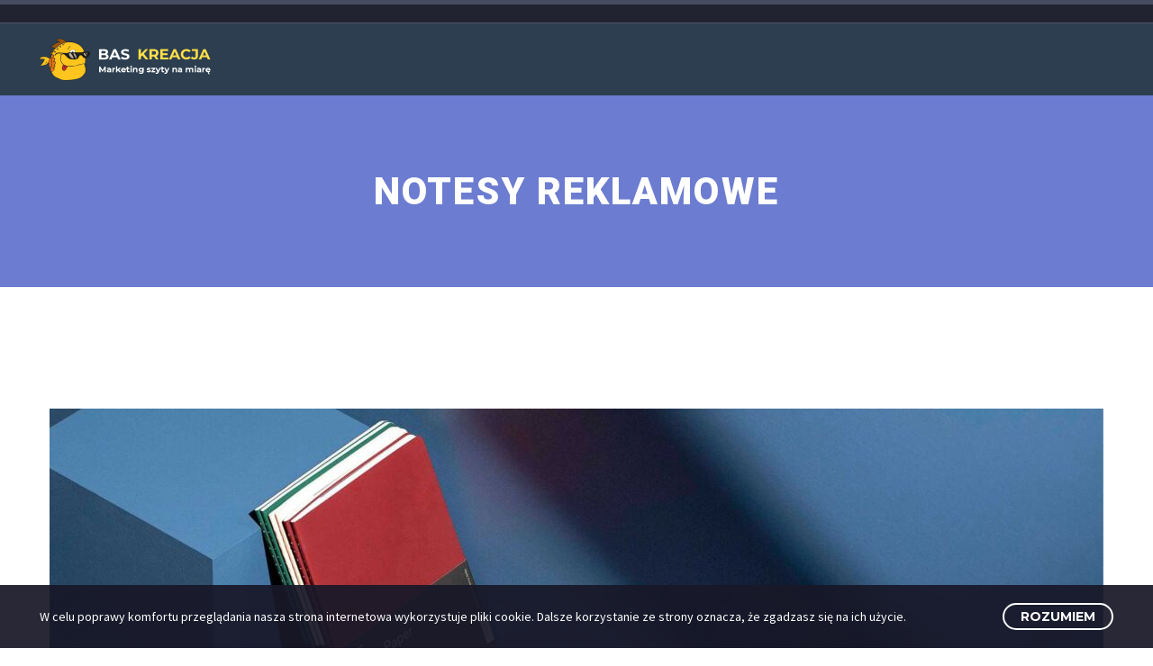

--- FILE ---
content_type: text/html; charset=UTF-8
request_url: https://baskreacja.pl/category/notesy-reklamowe/
body_size: 18499
content:
<!DOCTYPE html>
<!--[if IE 7]>
<html class="ie ie7" lang="pl-PL" prefix="og: https://ogp.me/ns#" xmlns:og="https://ogp.me/ns#" xmlns:fb="https://ogp.me/ns/fb#">
<![endif]-->
<!--[if IE 8]>
<html class="ie ie8" lang="pl-PL" prefix="og: https://ogp.me/ns#" xmlns:og="https://ogp.me/ns#" xmlns:fb="https://ogp.me/ns/fb#">
<![endif]-->
<!--[if !(IE 7) | !(IE 8) ]><!-->
<html lang="pl-PL" prefix="og: https://ogp.me/ns#" xmlns:og="https://ogp.me/ns#" xmlns:fb="https://ogp.me/ns/fb#">
<!--<![endif]-->
<head>
	<meta charset="UTF-8">
	<meta name="viewport" content="width=device-width, initial-scale=1.0" />
	<link rel="profile" href="https://gmpg.org/xfn/11">
	<link rel="pingback" href="https://baskreacja.pl/xmlrpc.php">
	
<!-- Optymalizacja wyszukiwarek według Rank Math PRO - https://rankmath.com/ -->
<title>notesy reklamowe Archives - BAS Kreacja - gadżety reklamowe</title>
<meta name="robots" content="follow, noindex"/>
<meta property="og:locale" content="pl_PL" />
<meta property="og:type" content="article" />
<meta property="og:title" content="notesy reklamowe Archives - BAS Kreacja - gadżety reklamowe" />
<meta property="og:url" content="https://baskreacja.pl/category/notesy-reklamowe/" />
<meta property="og:site_name" content="BAS Kreacja" />
<meta property="article:publisher" content="https://facebook.com/baskreacja" />
<meta name="twitter:card" content="summary_large_image" />
<meta name="twitter:title" content="notesy reklamowe Archives - BAS Kreacja - gadżety reklamowe" />
<meta name="twitter:label1" content="Wpisy" />
<meta name="twitter:data1" content="2" />
<script type="application/ld+json" class="rank-math-schema-pro">{"@context":"https://schema.org","@graph":[{"@type":"Place","@id":"https://baskreacja.pl/#place","address":{"@type":"PostalAddress","streetAddress":"\u017burawia 2/25","addressLocality":"Warsaw","addressRegion":"Mazowieckie","postalCode":"00-503","addressCountry":"Poland"}},{"@type":"Organization","@id":"https://baskreacja.pl/#organization","name":"BAS Kreacja","url":"https://baskreacja.pl","sameAs":["https://facebook.com/baskreacja","https://intagram.com/baskreacja"],"email":"info@baskreacja.pl","address":{"@type":"PostalAddress","streetAddress":"\u017burawia 2/25","addressLocality":"Warsaw","addressRegion":"Mazowieckie","postalCode":"00-503","addressCountry":"Poland"},"logo":{"@type":"ImageObject","@id":"https://baskreacja.pl/#logo","url":"https://baskreacja.pl/wp-content/uploads/2019/09/logo_krotkie.png","contentUrl":"https://baskreacja.pl/wp-content/uploads/2019/09/logo_krotkie.png","caption":"BAS Kreacja","inLanguage":"pl-PL","width":"300","height":"300"},"contactPoint":[{"@type":"ContactPoint","telephone":"+48 22 418 88 88","contactType":"customer support"},{"@type":"ContactPoint","telephone":"+48 696 47 30 40","contactType":"customer support"}],"location":{"@id":"https://baskreacja.pl/#place"}},{"@type":"WebSite","@id":"https://baskreacja.pl/#website","url":"https://baskreacja.pl","name":"BAS Kreacja","alternateName":"Gad\u017cety reklamowe - BAS Kreacja","publisher":{"@id":"https://baskreacja.pl/#organization"},"inLanguage":"pl-PL"},{"@type":"BreadcrumbList","@id":"https://baskreacja.pl/category/notesy-reklamowe/#breadcrumb","itemListElement":[{"@type":"ListItem","position":"1","item":{"@id":"https://baskreacja.pl","name":"Strona g\u0142\u00f3wna"}},{"@type":"ListItem","position":"2","item":{"@id":"https://baskreacja.pl/category/notesy-reklamowe/","name":"notesy reklamowe"}}]},{"@type":"CollectionPage","@id":"https://baskreacja.pl/category/notesy-reklamowe/#webpage","url":"https://baskreacja.pl/category/notesy-reklamowe/","name":"notesy reklamowe Archives - BAS Kreacja - gad\u017cety reklamowe","isPartOf":{"@id":"https://baskreacja.pl/#website"},"inLanguage":"pl-PL","breadcrumb":{"@id":"https://baskreacja.pl/category/notesy-reklamowe/#breadcrumb"}}]}</script>
<!-- /Wtyczka Rank Math WordPress SEO -->

<link rel='dns-prefetch' href='//fonts.googleapis.com' />
<link rel="alternate" type="application/rss+xml" title="BAS Kreacja - gadżety reklamowe &raquo; Kanał z wpisami" href="https://baskreacja.pl/feed/" />
<link rel="alternate" type="application/rss+xml" title="BAS Kreacja - gadżety reklamowe &raquo; Kanał z komentarzami" href="https://baskreacja.pl/comments/feed/" />
<link rel="alternate" type="application/rss+xml" title="BAS Kreacja - gadżety reklamowe &raquo; Kanał z wpisami zaszufladkowanymi do kategorii notesy reklamowe" href="https://baskreacja.pl/category/notesy-reklamowe/feed/" />
<style id='wp-img-auto-sizes-contain-inline-css' type='text/css'>
img:is([sizes=auto i],[sizes^="auto," i]){contain-intrinsic-size:3000px 1500px}
/*# sourceURL=wp-img-auto-sizes-contain-inline-css */
</style>
<style id='cf-frontend-style-inline-css' type='text/css'>
@font-face {
	font-family: 'Roboto';
	font-style: normal;
	font-weight: 100;
	font-display: fallback;
	src: url('https://baskreacja.pl/wp-content/bcf-fonts/Roboto/roboto-100-normal0.woff2') format('woff2'),
		url('https://baskreacja.pl/wp-content/bcf-fonts/Roboto/roboto-100-normal1.woff2') format('woff2'),
		url('https://baskreacja.pl/wp-content/bcf-fonts/Roboto/roboto-100-normal2.woff2') format('woff2'),
		url('https://baskreacja.pl/wp-content/bcf-fonts/Roboto/roboto-100-normal3.woff2') format('woff2'),
		url('https://baskreacja.pl/wp-content/bcf-fonts/Roboto/roboto-100-normal4.woff2') format('woff2'),
		url('https://baskreacja.pl/wp-content/bcf-fonts/Roboto/roboto-100-normal5.woff2') format('woff2'),
		url('https://baskreacja.pl/wp-content/bcf-fonts/Roboto/roboto-100-normal6.woff2') format('woff2');
}
@font-face {
	font-family: 'Roboto';
	font-style: italic;
	font-weight: 100;
	font-display: fallback;
	src: url('https://baskreacja.pl/wp-content/bcf-fonts/Roboto/roboto-100italic-italic0.woff2') format('woff2'),
		url('https://baskreacja.pl/wp-content/bcf-fonts/Roboto/roboto-100italic-italic1.woff2') format('woff2'),
		url('https://baskreacja.pl/wp-content/bcf-fonts/Roboto/roboto-100italic-italic2.woff2') format('woff2'),
		url('https://baskreacja.pl/wp-content/bcf-fonts/Roboto/roboto-100italic-italic3.woff2') format('woff2'),
		url('https://baskreacja.pl/wp-content/bcf-fonts/Roboto/roboto-100italic-italic4.woff2') format('woff2'),
		url('https://baskreacja.pl/wp-content/bcf-fonts/Roboto/roboto-100italic-italic5.woff2') format('woff2'),
		url('https://baskreacja.pl/wp-content/bcf-fonts/Roboto/roboto-100italic-italic6.woff2') format('woff2');
}
@font-face {
	font-family: 'Roboto';
	font-style: normal;
	font-weight: 300;
	font-display: fallback;
	src: url('https://baskreacja.pl/wp-content/bcf-fonts/Roboto/roboto-300-normal0.woff2') format('woff2'),
		url('https://baskreacja.pl/wp-content/bcf-fonts/Roboto/roboto-300-normal1.woff2') format('woff2'),
		url('https://baskreacja.pl/wp-content/bcf-fonts/Roboto/roboto-300-normal2.woff2') format('woff2'),
		url('https://baskreacja.pl/wp-content/bcf-fonts/Roboto/roboto-300-normal3.woff2') format('woff2'),
		url('https://baskreacja.pl/wp-content/bcf-fonts/Roboto/roboto-300-normal4.woff2') format('woff2'),
		url('https://baskreacja.pl/wp-content/bcf-fonts/Roboto/roboto-300-normal5.woff2') format('woff2'),
		url('https://baskreacja.pl/wp-content/bcf-fonts/Roboto/roboto-300-normal6.woff2') format('woff2');
}
@font-face {
	font-family: 'Roboto';
	font-style: italic;
	font-weight: 300;
	font-display: fallback;
	src: url('https://baskreacja.pl/wp-content/bcf-fonts/Roboto/roboto-300italic-italic0.woff2') format('woff2'),
		url('https://baskreacja.pl/wp-content/bcf-fonts/Roboto/roboto-300italic-italic1.woff2') format('woff2'),
		url('https://baskreacja.pl/wp-content/bcf-fonts/Roboto/roboto-300italic-italic2.woff2') format('woff2'),
		url('https://baskreacja.pl/wp-content/bcf-fonts/Roboto/roboto-300italic-italic3.woff2') format('woff2'),
		url('https://baskreacja.pl/wp-content/bcf-fonts/Roboto/roboto-300italic-italic4.woff2') format('woff2'),
		url('https://baskreacja.pl/wp-content/bcf-fonts/Roboto/roboto-300italic-italic5.woff2') format('woff2'),
		url('https://baskreacja.pl/wp-content/bcf-fonts/Roboto/roboto-300italic-italic6.woff2') format('woff2');
}
@font-face {
	font-family: 'Roboto';
	font-style: normal;
	font-weight: 400;
	font-display: fallback;
	src: url('https://baskreacja.pl/wp-content/bcf-fonts/Roboto/roboto-400-normal0.woff2') format('woff2'),
		url('https://baskreacja.pl/wp-content/bcf-fonts/Roboto/roboto-400-normal1.woff2') format('woff2'),
		url('https://baskreacja.pl/wp-content/bcf-fonts/Roboto/roboto-400-normal2.woff2') format('woff2'),
		url('https://baskreacja.pl/wp-content/bcf-fonts/Roboto/roboto-400-normal3.woff2') format('woff2'),
		url('https://baskreacja.pl/wp-content/bcf-fonts/Roboto/roboto-400-normal4.woff2') format('woff2'),
		url('https://baskreacja.pl/wp-content/bcf-fonts/Roboto/roboto-400-normal5.woff2') format('woff2'),
		url('https://baskreacja.pl/wp-content/bcf-fonts/Roboto/roboto-400-normal6.woff2') format('woff2');
}
@font-face {
	font-family: 'Roboto';
	font-style: normal;
	font-weight: 500;
	font-display: fallback;
	src: url('https://baskreacja.pl/wp-content/bcf-fonts/Roboto/roboto-500-normal0.woff2') format('woff2'),
		url('https://baskreacja.pl/wp-content/bcf-fonts/Roboto/roboto-500-normal1.woff2') format('woff2'),
		url('https://baskreacja.pl/wp-content/bcf-fonts/Roboto/roboto-500-normal2.woff2') format('woff2'),
		url('https://baskreacja.pl/wp-content/bcf-fonts/Roboto/roboto-500-normal3.woff2') format('woff2'),
		url('https://baskreacja.pl/wp-content/bcf-fonts/Roboto/roboto-500-normal4.woff2') format('woff2'),
		url('https://baskreacja.pl/wp-content/bcf-fonts/Roboto/roboto-500-normal5.woff2') format('woff2'),
		url('https://baskreacja.pl/wp-content/bcf-fonts/Roboto/roboto-500-normal6.woff2') format('woff2');
}
@font-face {
	font-family: 'Roboto';
	font-style: italic;
	font-display: fallback;
	src: url('https://baskreacja.pl/wp-content/bcf-fonts/Roboto/roboto-italic-italic0.woff2') format('woff2'),
		url('https://baskreacja.pl/wp-content/bcf-fonts/Roboto/roboto-italic-italic1.woff2') format('woff2'),
		url('https://baskreacja.pl/wp-content/bcf-fonts/Roboto/roboto-italic-italic2.woff2') format('woff2'),
		url('https://baskreacja.pl/wp-content/bcf-fonts/Roboto/roboto-italic-italic3.woff2') format('woff2'),
		url('https://baskreacja.pl/wp-content/bcf-fonts/Roboto/roboto-italic-italic4.woff2') format('woff2'),
		url('https://baskreacja.pl/wp-content/bcf-fonts/Roboto/roboto-italic-italic5.woff2') format('woff2'),
		url('https://baskreacja.pl/wp-content/bcf-fonts/Roboto/roboto-italic-italic6.woff2') format('woff2');
}
@font-face {
	font-family: 'Roboto';
	font-style: italic;
	font-weight: 500;
	font-display: fallback;
	src: url('https://baskreacja.pl/wp-content/bcf-fonts/Roboto/roboto-500italic-italic0.woff2') format('woff2'),
		url('https://baskreacja.pl/wp-content/bcf-fonts/Roboto/roboto-500italic-italic1.woff2') format('woff2'),
		url('https://baskreacja.pl/wp-content/bcf-fonts/Roboto/roboto-500italic-italic2.woff2') format('woff2'),
		url('https://baskreacja.pl/wp-content/bcf-fonts/Roboto/roboto-500italic-italic3.woff2') format('woff2'),
		url('https://baskreacja.pl/wp-content/bcf-fonts/Roboto/roboto-500italic-italic4.woff2') format('woff2'),
		url('https://baskreacja.pl/wp-content/bcf-fonts/Roboto/roboto-500italic-italic5.woff2') format('woff2'),
		url('https://baskreacja.pl/wp-content/bcf-fonts/Roboto/roboto-500italic-italic6.woff2') format('woff2');
}
@font-face {
	font-family: 'Roboto';
	font-style: normal;
	font-weight: 700;
	font-display: fallback;
	src: url('https://baskreacja.pl/wp-content/bcf-fonts/Roboto/roboto-700-normal0.woff2') format('woff2'),
		url('https://baskreacja.pl/wp-content/bcf-fonts/Roboto/roboto-700-normal1.woff2') format('woff2'),
		url('https://baskreacja.pl/wp-content/bcf-fonts/Roboto/roboto-700-normal2.woff2') format('woff2'),
		url('https://baskreacja.pl/wp-content/bcf-fonts/Roboto/roboto-700-normal3.woff2') format('woff2'),
		url('https://baskreacja.pl/wp-content/bcf-fonts/Roboto/roboto-700-normal4.woff2') format('woff2'),
		url('https://baskreacja.pl/wp-content/bcf-fonts/Roboto/roboto-700-normal5.woff2') format('woff2'),
		url('https://baskreacja.pl/wp-content/bcf-fonts/Roboto/roboto-700-normal6.woff2') format('woff2');
}
@font-face {
	font-family: 'Roboto';
	font-style: italic;
	font-weight: 700;
	font-display: fallback;
	src: url('https://baskreacja.pl/wp-content/bcf-fonts/Roboto/roboto-700italic-italic0.woff2') format('woff2'),
		url('https://baskreacja.pl/wp-content/bcf-fonts/Roboto/roboto-700italic-italic1.woff2') format('woff2'),
		url('https://baskreacja.pl/wp-content/bcf-fonts/Roboto/roboto-700italic-italic2.woff2') format('woff2'),
		url('https://baskreacja.pl/wp-content/bcf-fonts/Roboto/roboto-700italic-italic3.woff2') format('woff2'),
		url('https://baskreacja.pl/wp-content/bcf-fonts/Roboto/roboto-700italic-italic4.woff2') format('woff2'),
		url('https://baskreacja.pl/wp-content/bcf-fonts/Roboto/roboto-700italic-italic5.woff2') format('woff2'),
		url('https://baskreacja.pl/wp-content/bcf-fonts/Roboto/roboto-700italic-italic6.woff2') format('woff2');
}
@font-face {
	font-family: 'Roboto';
	font-style: normal;
	font-weight: 900;
	font-display: fallback;
	src: url('https://baskreacja.pl/wp-content/bcf-fonts/Roboto/roboto-900-normal0.woff2') format('woff2'),
		url('https://baskreacja.pl/wp-content/bcf-fonts/Roboto/roboto-900-normal1.woff2') format('woff2'),
		url('https://baskreacja.pl/wp-content/bcf-fonts/Roboto/roboto-900-normal2.woff2') format('woff2'),
		url('https://baskreacja.pl/wp-content/bcf-fonts/Roboto/roboto-900-normal3.woff2') format('woff2'),
		url('https://baskreacja.pl/wp-content/bcf-fonts/Roboto/roboto-900-normal4.woff2') format('woff2'),
		url('https://baskreacja.pl/wp-content/bcf-fonts/Roboto/roboto-900-normal5.woff2') format('woff2'),
		url('https://baskreacja.pl/wp-content/bcf-fonts/Roboto/roboto-900-normal6.woff2') format('woff2');
}
@font-face {
	font-family: 'Roboto';
	font-style: italic;
	font-weight: 900;
	font-display: fallback;
	src: url('https://baskreacja.pl/wp-content/bcf-fonts/Roboto/roboto-900italic-italic0.woff2') format('woff2'),
		url('https://baskreacja.pl/wp-content/bcf-fonts/Roboto/roboto-900italic-italic1.woff2') format('woff2'),
		url('https://baskreacja.pl/wp-content/bcf-fonts/Roboto/roboto-900italic-italic2.woff2') format('woff2'),
		url('https://baskreacja.pl/wp-content/bcf-fonts/Roboto/roboto-900italic-italic3.woff2') format('woff2'),
		url('https://baskreacja.pl/wp-content/bcf-fonts/Roboto/roboto-900italic-italic4.woff2') format('woff2'),
		url('https://baskreacja.pl/wp-content/bcf-fonts/Roboto/roboto-900italic-italic5.woff2') format('woff2'),
		url('https://baskreacja.pl/wp-content/bcf-fonts/Roboto/roboto-900italic-italic6.woff2') format('woff2');
}
/*# sourceURL=cf-frontend-style-inline-css */
</style>
<link rel='stylesheet' id='thegem-preloader-css' href='https://baskreacja.pl/wp-content/themes/thegem/css/thegem-preloader.css?ver=5.11.0' type='text/css' media='all' />
<style id='thegem-preloader-inline-css' type='text/css'>

		body:not(.compose-mode) .gem-icon-style-gradient span,
		body:not(.compose-mode) .gem-icon .gem-icon-half-1,
		body:not(.compose-mode) .gem-icon .gem-icon-half-2 {
			opacity: 0 !important;
			}
/*# sourceURL=thegem-preloader-inline-css */
</style>
<link rel='stylesheet' id='thegem-reset-css' href='https://baskreacja.pl/wp-content/themes/thegem/css/thegem-reset.css?ver=5.11.0' type='text/css' media='all' />
<link rel='stylesheet' id='thegem-grid-css' href='https://baskreacja.pl/wp-content/themes/thegem/css/thegem-grid.css?ver=5.11.0' type='text/css' media='all' />
<link rel='stylesheet' id='thegem-header-css' href='https://baskreacja.pl/wp-content/themes/thegem/css/thegem-header.css?ver=5.11.0' type='text/css' media='all' />
<link rel='stylesheet' id='thegem-style-css' href='https://baskreacja.pl/wp-content/themes/thegem/style.css?ver=5.11.0' type='text/css' media='all' />
<link rel='stylesheet' id='thegem-widgets-css' href='https://baskreacja.pl/wp-content/themes/thegem/css/thegem-widgets.css?ver=5.11.0' type='text/css' media='all' />
<link rel='stylesheet' id='thegem-new-css-css' href='https://baskreacja.pl/wp-content/themes/thegem/css/thegem-new-css.css?ver=5.11.0' type='text/css' media='all' />
<link rel='stylesheet' id='perevazka-css-css-css' href='https://baskreacja.pl/wp-content/themes/thegem/css/thegem-perevazka-css.css?ver=5.11.0' type='text/css' media='all' />
<link rel='stylesheet' id='thegem-google-fonts-css' href='//fonts.googleapis.com/css?family=Montserrat%3A100%2C200%2C300%2C400%2C500%2C600%2C700%2C800%2C900%2C100italic%2C200italic%2C300italic%2C400italic%2C500italic%2C600italic%2C700italic%2C800italic%2C900italic%7CSource+Sans+Pro%3A200%2C200italic%2C300%2C300italic%2C400%2C400italic%2C600%2C600italic%2C700%2C700italic%2C900%2C900italic&#038;subset=cyrillic%2Ccyrillic-ext%2Cgreek%2Cgreek-ext%2Clatin%2Clatin-ext%2Cvietnamese&#038;ver=6.9' type='text/css' media='all' />
<link rel='stylesheet' id='thegem-custom-css' href='https://baskreacja.pl/wp-content/uploads/thegem/css/custom-GY3Ww3FD.css?ver=5.11.0' type='text/css' media='all' />
<style id='thegem-custom-inline-css' type='text/css'>
.vc_custom_1666273493691{margin-bottom: 0px !important;padding-top: 60px !important;padding-bottom: 60px !important;background-color: #2c3e50 !important;background-position: center !important;background-repeat: no-repeat !important;background-size: cover !important;}.vc_custom_1585903346101{padding-top: 0px !important;}.vc_custom_1585903342582{padding-top: 0px !important;}.vc_custom_1585903339363{padding-top: 0px !important;}.vc_custom_1585903335876{padding-top: 0px !important;}.vc_custom_1765293810793{margin-bottom: 0px !important;}
#page-title {background-color: #6c7cd0;padding-top: 80px;padding-bottom: 80px;}#page-title h1,#page-title .title-rich-content {color: #ffffff;}.page-title-excerpt {color: #ffffff;margin-top: 18px;}#page-title .page-title-title {}#page-title .page-title-title .styled-subtitle.light,#page-title .page-title-excerpt .styled-subtitle.light{ font-family: var(--thegem-to-light-title-font-family); font-style: normal; font-weight: normal;}#page-title .page-title-title .title-main-menu,#page-title .page-title-excerpt .title-main-menu{ font-family: var(--thegem-to-menu-font-family); font-style: var(--thegem-to-menu-font-style); font-weight: var(--thegem-to-menu-font-weight); text-transform: var(--thegem-to-menu-text-transform); font-size: var(--thegem-to-menu-font-size); line-height: var(--thegem-to-menu-line-height); letter-spacing: var(--thegem-to-menu-letter-spacing, 0);}#page-title .page-title-title .title-main-menu.light,#page-title .page-title-excerpt .title-main-menu.light{ font-family: var(--thegem-to-light-title-font-family); font-style: normal; font-weight: normal;}#page-title .page-title-title .title-body,#page-title .page-title-excerpt .title-body{ font-family: var(--thegem-to-body-font-family); font-style: var(--thegem-to-body-font-style); font-weight: var(--thegem-to-body-font-weight); text-transform: var(--thegem-to-body-text-transform, none); font-size: var(--thegem-to-body-font-size); line-height: var(--thegem-to-body-line-height); letter-spacing: var(--thegem-to-body-letter-spacing);}#page-title .page-title-title .title-body.light,#page-title .page-title-excerpt .title-body.light{ font-family: var(--thegem-to-light-title-font-family); font-style: normal; font-weight: normal;}#page-title .page-title-title .title-tiny-body,#page-title .page-title-excerpt .title-tiny-body{ font-family: var(--thegem-to-body-tiny-font-family); font-style: var(--thegem-to-body-tiny-font-style); font-weight: var(--thegem-to-body-tiny-font-weight); text-transform: var(--thegem-to-body-tiny-text-transform, none); font-size: var(--thegem-to-body-tiny-font-size); line-height: var(--thegem-to-body-tiny-line-height); letter-spacing: var(--thegem-to-body-tiny-letter-spacing);}#page-title .page-title-title .title-tiny-body.light,#page-title .page-title-excerpt .title-tiny-body.light{ font-family: var(--thegem-to-light-title-font-family); font-style: normal; font-weight: normal;}.page-title-inner,body .breadcrumbs{padding-left: 0px;padding-right: 0px;}body .page-title-block .breadcrumbs-container{	text-align: center;}.page-breadcrumbs{	position: relative;	display: flex;	width: 100%;	align-items: center;	min-height: 70px;	z-index: 1;}.fullwidth-content > .page-breadcrumbs {	padding-left: 21px;	padding-right: 21px;}.page-breadcrumbs.page-breadcrumbs--left{	justify-content: flex-start;	text-align: left;}.page-breadcrumbs.page-breadcrumbs--center{	justify-content: center;	text-align: center;}.page-breadcrumbs.page-breadcrumbs--right{	justify-content: flex-end;	text-align: right;}.page-breadcrumbs ul{	display: flex;	flex-wrap: wrap;	padding: 0;	margin: 0;	list-style-type: none;}.page-breadcrumbs ul li{	position: relative;}.page-breadcrumbs ul li:not(:last-child){	padding-right: 20px;	margin-right: 5px;}.page-breadcrumbs ul li:not(:last-child):after{	font-family: 'thegem-icons';	content: '\e601';	position: absolute;	right: 0;	top: 50%;	transform: translateY(-50%);	line-height: 1;}.page-breadcrumbs ul li a,.page-breadcrumbs ul li:not(:last-child):after{	color: #99A9B5FF;}.page-breadcrumbs ul li{	color: #3C3950FF;}.page-breadcrumbs ul li a:hover{	color: #3C3950FF;}.block-content {padding-top: 135px;background-color: #ffffff;background-image: none;}.block-content:last-of-type {padding-bottom: 110px;}.gem-slideshow,.slideshow-preloader {background-color: #ffffff;}#top-area {	display: block;}@media (max-width: 991px) {#page-title {padding-top: 80px;padding-bottom: 80px;}.page-title-inner, body .breadcrumbs{padding-left: 0px;padding-right: 0px;}.page-title-excerpt {margin-top: 18px;}#page-title .page-title-title {margin-top: 0px;}.block-content {}.block-content:last-of-type {}#top-area {	display: none;}}@media (max-width: 767px) {#page-title {padding-top: 80px;padding-bottom: 80px;}.page-title-inner,body .breadcrumbs{padding-left: 0px;padding-right: 0px;}.page-title-excerpt {margin-top: 18px;}#page-title .page-title-title {margin-top: 0px;}.block-content {}.block-content:last-of-type {}#top-area {	display: none;}}
/*# sourceURL=thegem-custom-inline-css */
</style>
<link rel='stylesheet' id='js_composer_front-css' href='https://baskreacja.pl/wp-content/plugins/js_composer/assets/css/js_composer.min.css?ver=8.7.2' type='text/css' media='all' />
<link rel='stylesheet' id='thegem_js_composer_front-css' href='https://baskreacja.pl/wp-content/themes/thegem/css/thegem-js_composer_columns.css?ver=5.11.0' type='text/css' media='all' />
<link rel='stylesheet' id='thegem-additional-blog-1-css' href='https://baskreacja.pl/wp-content/themes/thegem/css/thegem-additional-blog-1.css?ver=5.11.0' type='text/css' media='all' />
<link rel='stylesheet' id='jquery-fancybox-css' href='https://baskreacja.pl/wp-content/themes/thegem/js/fancyBox/jquery.fancybox.min.css?ver=5.11.0' type='text/css' media='all' />
<link rel='stylesheet' id='thegem-vc_elements-css' href='https://baskreacja.pl/wp-content/themes/thegem/css/thegem-vc_elements.css?ver=5.11.0' type='text/css' media='all' />
<link rel='stylesheet' id='embedpress-css-css' href='https://baskreacja.pl/wp-content/plugins/embedpress/assets/css/embedpress.css?ver=1769610298' type='text/css' media='all' />
<link rel='stylesheet' id='embedpress-blocks-style-css' href='https://baskreacja.pl/wp-content/plugins/embedpress/assets/css/blocks.build.css?ver=1769610298' type='text/css' media='all' />
<link rel='stylesheet' id='embedpress-lazy-load-css-css' href='https://baskreacja.pl/wp-content/plugins/embedpress/assets/css/lazy-load.css?ver=1769610298' type='text/css' media='all' />
<style id='wp-emoji-styles-inline-css' type='text/css'>

	img.wp-smiley, img.emoji {
		display: inline !important;
		border: none !important;
		box-shadow: none !important;
		height: 1em !important;
		width: 1em !important;
		margin: 0 0.07em !important;
		vertical-align: -0.1em !important;
		background: none !important;
		padding: 0 !important;
	}
/*# sourceURL=wp-emoji-styles-inline-css */
</style>
<link rel='stylesheet' id='wp-block-library-css' href='https://baskreacja.pl/wp-includes/css/dist/block-library/style.min.css?ver=2c2630407044267a8ca2c121669846e3' type='text/css' media='all' />
<style id='classic-theme-styles-inline-css' type='text/css'>
/*! This file is auto-generated */
.wp-block-button__link{color:#fff;background-color:#32373c;border-radius:9999px;box-shadow:none;text-decoration:none;padding:calc(.667em + 2px) calc(1.333em + 2px);font-size:1.125em}.wp-block-file__button{background:#32373c;color:#fff;text-decoration:none}
/*# sourceURL=/wp-includes/css/classic-themes.min.css */
</style>
<style id='global-styles-inline-css' type='text/css'>
:root{--wp--preset--aspect-ratio--square: 1;--wp--preset--aspect-ratio--4-3: 4/3;--wp--preset--aspect-ratio--3-4: 3/4;--wp--preset--aspect-ratio--3-2: 3/2;--wp--preset--aspect-ratio--2-3: 2/3;--wp--preset--aspect-ratio--16-9: 16/9;--wp--preset--aspect-ratio--9-16: 9/16;--wp--preset--color--black: #000000;--wp--preset--color--cyan-bluish-gray: #abb8c3;--wp--preset--color--white: #ffffff;--wp--preset--color--pale-pink: #f78da7;--wp--preset--color--vivid-red: #cf2e2e;--wp--preset--color--luminous-vivid-orange: #ff6900;--wp--preset--color--luminous-vivid-amber: #fcb900;--wp--preset--color--light-green-cyan: #7bdcb5;--wp--preset--color--vivid-green-cyan: #00d084;--wp--preset--color--pale-cyan-blue: #8ed1fc;--wp--preset--color--vivid-cyan-blue: #0693e3;--wp--preset--color--vivid-purple: #9b51e0;--wp--preset--gradient--vivid-cyan-blue-to-vivid-purple: linear-gradient(135deg,rgb(6,147,227) 0%,rgb(155,81,224) 100%);--wp--preset--gradient--light-green-cyan-to-vivid-green-cyan: linear-gradient(135deg,rgb(122,220,180) 0%,rgb(0,208,130) 100%);--wp--preset--gradient--luminous-vivid-amber-to-luminous-vivid-orange: linear-gradient(135deg,rgb(252,185,0) 0%,rgb(255,105,0) 100%);--wp--preset--gradient--luminous-vivid-orange-to-vivid-red: linear-gradient(135deg,rgb(255,105,0) 0%,rgb(207,46,46) 100%);--wp--preset--gradient--very-light-gray-to-cyan-bluish-gray: linear-gradient(135deg,rgb(238,238,238) 0%,rgb(169,184,195) 100%);--wp--preset--gradient--cool-to-warm-spectrum: linear-gradient(135deg,rgb(74,234,220) 0%,rgb(151,120,209) 20%,rgb(207,42,186) 40%,rgb(238,44,130) 60%,rgb(251,105,98) 80%,rgb(254,248,76) 100%);--wp--preset--gradient--blush-light-purple: linear-gradient(135deg,rgb(255,206,236) 0%,rgb(152,150,240) 100%);--wp--preset--gradient--blush-bordeaux: linear-gradient(135deg,rgb(254,205,165) 0%,rgb(254,45,45) 50%,rgb(107,0,62) 100%);--wp--preset--gradient--luminous-dusk: linear-gradient(135deg,rgb(255,203,112) 0%,rgb(199,81,192) 50%,rgb(65,88,208) 100%);--wp--preset--gradient--pale-ocean: linear-gradient(135deg,rgb(255,245,203) 0%,rgb(182,227,212) 50%,rgb(51,167,181) 100%);--wp--preset--gradient--electric-grass: linear-gradient(135deg,rgb(202,248,128) 0%,rgb(113,206,126) 100%);--wp--preset--gradient--midnight: linear-gradient(135deg,rgb(2,3,129) 0%,rgb(40,116,252) 100%);--wp--preset--font-size--small: 13px;--wp--preset--font-size--medium: 20px;--wp--preset--font-size--large: 36px;--wp--preset--font-size--x-large: 42px;--wp--preset--spacing--20: 0.44rem;--wp--preset--spacing--30: 0.67rem;--wp--preset--spacing--40: 1rem;--wp--preset--spacing--50: 1.5rem;--wp--preset--spacing--60: 2.25rem;--wp--preset--spacing--70: 3.38rem;--wp--preset--spacing--80: 5.06rem;--wp--preset--shadow--natural: 6px 6px 9px rgba(0, 0, 0, 0.2);--wp--preset--shadow--deep: 12px 12px 50px rgba(0, 0, 0, 0.4);--wp--preset--shadow--sharp: 6px 6px 0px rgba(0, 0, 0, 0.2);--wp--preset--shadow--outlined: 6px 6px 0px -3px rgb(255, 255, 255), 6px 6px rgb(0, 0, 0);--wp--preset--shadow--crisp: 6px 6px 0px rgb(0, 0, 0);}:where(.is-layout-flex){gap: 0.5em;}:where(.is-layout-grid){gap: 0.5em;}body .is-layout-flex{display: flex;}.is-layout-flex{flex-wrap: wrap;align-items: center;}.is-layout-flex > :is(*, div){margin: 0;}body .is-layout-grid{display: grid;}.is-layout-grid > :is(*, div){margin: 0;}:where(.wp-block-columns.is-layout-flex){gap: 2em;}:where(.wp-block-columns.is-layout-grid){gap: 2em;}:where(.wp-block-post-template.is-layout-flex){gap: 1.25em;}:where(.wp-block-post-template.is-layout-grid){gap: 1.25em;}.has-black-color{color: var(--wp--preset--color--black) !important;}.has-cyan-bluish-gray-color{color: var(--wp--preset--color--cyan-bluish-gray) !important;}.has-white-color{color: var(--wp--preset--color--white) !important;}.has-pale-pink-color{color: var(--wp--preset--color--pale-pink) !important;}.has-vivid-red-color{color: var(--wp--preset--color--vivid-red) !important;}.has-luminous-vivid-orange-color{color: var(--wp--preset--color--luminous-vivid-orange) !important;}.has-luminous-vivid-amber-color{color: var(--wp--preset--color--luminous-vivid-amber) !important;}.has-light-green-cyan-color{color: var(--wp--preset--color--light-green-cyan) !important;}.has-vivid-green-cyan-color{color: var(--wp--preset--color--vivid-green-cyan) !important;}.has-pale-cyan-blue-color{color: var(--wp--preset--color--pale-cyan-blue) !important;}.has-vivid-cyan-blue-color{color: var(--wp--preset--color--vivid-cyan-blue) !important;}.has-vivid-purple-color{color: var(--wp--preset--color--vivid-purple) !important;}.has-black-background-color{background-color: var(--wp--preset--color--black) !important;}.has-cyan-bluish-gray-background-color{background-color: var(--wp--preset--color--cyan-bluish-gray) !important;}.has-white-background-color{background-color: var(--wp--preset--color--white) !important;}.has-pale-pink-background-color{background-color: var(--wp--preset--color--pale-pink) !important;}.has-vivid-red-background-color{background-color: var(--wp--preset--color--vivid-red) !important;}.has-luminous-vivid-orange-background-color{background-color: var(--wp--preset--color--luminous-vivid-orange) !important;}.has-luminous-vivid-amber-background-color{background-color: var(--wp--preset--color--luminous-vivid-amber) !important;}.has-light-green-cyan-background-color{background-color: var(--wp--preset--color--light-green-cyan) !important;}.has-vivid-green-cyan-background-color{background-color: var(--wp--preset--color--vivid-green-cyan) !important;}.has-pale-cyan-blue-background-color{background-color: var(--wp--preset--color--pale-cyan-blue) !important;}.has-vivid-cyan-blue-background-color{background-color: var(--wp--preset--color--vivid-cyan-blue) !important;}.has-vivid-purple-background-color{background-color: var(--wp--preset--color--vivid-purple) !important;}.has-black-border-color{border-color: var(--wp--preset--color--black) !important;}.has-cyan-bluish-gray-border-color{border-color: var(--wp--preset--color--cyan-bluish-gray) !important;}.has-white-border-color{border-color: var(--wp--preset--color--white) !important;}.has-pale-pink-border-color{border-color: var(--wp--preset--color--pale-pink) !important;}.has-vivid-red-border-color{border-color: var(--wp--preset--color--vivid-red) !important;}.has-luminous-vivid-orange-border-color{border-color: var(--wp--preset--color--luminous-vivid-orange) !important;}.has-luminous-vivid-amber-border-color{border-color: var(--wp--preset--color--luminous-vivid-amber) !important;}.has-light-green-cyan-border-color{border-color: var(--wp--preset--color--light-green-cyan) !important;}.has-vivid-green-cyan-border-color{border-color: var(--wp--preset--color--vivid-green-cyan) !important;}.has-pale-cyan-blue-border-color{border-color: var(--wp--preset--color--pale-cyan-blue) !important;}.has-vivid-cyan-blue-border-color{border-color: var(--wp--preset--color--vivid-cyan-blue) !important;}.has-vivid-purple-border-color{border-color: var(--wp--preset--color--vivid-purple) !important;}.has-vivid-cyan-blue-to-vivid-purple-gradient-background{background: var(--wp--preset--gradient--vivid-cyan-blue-to-vivid-purple) !important;}.has-light-green-cyan-to-vivid-green-cyan-gradient-background{background: var(--wp--preset--gradient--light-green-cyan-to-vivid-green-cyan) !important;}.has-luminous-vivid-amber-to-luminous-vivid-orange-gradient-background{background: var(--wp--preset--gradient--luminous-vivid-amber-to-luminous-vivid-orange) !important;}.has-luminous-vivid-orange-to-vivid-red-gradient-background{background: var(--wp--preset--gradient--luminous-vivid-orange-to-vivid-red) !important;}.has-very-light-gray-to-cyan-bluish-gray-gradient-background{background: var(--wp--preset--gradient--very-light-gray-to-cyan-bluish-gray) !important;}.has-cool-to-warm-spectrum-gradient-background{background: var(--wp--preset--gradient--cool-to-warm-spectrum) !important;}.has-blush-light-purple-gradient-background{background: var(--wp--preset--gradient--blush-light-purple) !important;}.has-blush-bordeaux-gradient-background{background: var(--wp--preset--gradient--blush-bordeaux) !important;}.has-luminous-dusk-gradient-background{background: var(--wp--preset--gradient--luminous-dusk) !important;}.has-pale-ocean-gradient-background{background: var(--wp--preset--gradient--pale-ocean) !important;}.has-electric-grass-gradient-background{background: var(--wp--preset--gradient--electric-grass) !important;}.has-midnight-gradient-background{background: var(--wp--preset--gradient--midnight) !important;}.has-small-font-size{font-size: var(--wp--preset--font-size--small) !important;}.has-medium-font-size{font-size: var(--wp--preset--font-size--medium) !important;}.has-large-font-size{font-size: var(--wp--preset--font-size--large) !important;}.has-x-large-font-size{font-size: var(--wp--preset--font-size--x-large) !important;}
:where(.wp-block-post-template.is-layout-flex){gap: 1.25em;}:where(.wp-block-post-template.is-layout-grid){gap: 1.25em;}
:where(.wp-block-term-template.is-layout-flex){gap: 1.25em;}:where(.wp-block-term-template.is-layout-grid){gap: 1.25em;}
:where(.wp-block-columns.is-layout-flex){gap: 2em;}:where(.wp-block-columns.is-layout-grid){gap: 2em;}
:root :where(.wp-block-pullquote){font-size: 1.5em;line-height: 1.6;}
/*# sourceURL=global-styles-inline-css */
</style>
<link rel='stylesheet' id='local-google-fonts-css' href='https://baskreacja.pl/wp-content/bcf-fonts/local-fonts.css' type='text/css' media='all' />
<link rel='stylesheet' id='dflip-icons-style-css' href='https://baskreacja.pl/wp-content/plugins/dflip/assets/css/themify-icons.min.css?ver=1.5.18' type='text/css' media='all' />
<link rel='stylesheet' id='dflip-style-css' href='https://baskreacja.pl/wp-content/plugins/dflip/assets/css/dflip.min.css?ver=1.5.18' type='text/css' media='all' />
<link rel='stylesheet' id='thegem-gdpr-css' href='https://baskreacja.pl/wp-content/plugins/thegem-elements/inc/gdpr/assets/css/public.css?ver=1.0' type='text/css' media='all' />
<style id='thegem-gdpr-inline-css' type='text/css'>
.gdpr-consent-bar{background-color:rgba(24,24,40,0.93);}
.gdpr-consent-bar-text{color:#ffffff;font-family:'Source Sans Pro';font-weight:normal;font-size:14px;line-height:50px;}
.btn-gdpr-preferences-open{color:#00bcd4;font-family:'Source Sans Pro';font-weight:normal;font-size:14px;line-height:50px;}
.btn-gdpr-preferences-open:hover{color:#ffffff;}
.btn-gdpr-agreement{color:#ffffff;border-color:#ffffff;}
.btn-gdpr-agreement:hover{color:#181828;background-color:#ffffff;border-color:#ffffff;}

/*# sourceURL=thegem-gdpr-inline-css */
</style>
<link rel='stylesheet' id='ekit-widget-styles-css' href='https://baskreacja.pl/wp-content/plugins/elementskit-lite/widgets/init/assets/css/widget-styles.css?ver=3.7.8' type='text/css' media='all' />
<link rel='stylesheet' id='ekit-responsive-css' href='https://baskreacja.pl/wp-content/plugins/elementskit-lite/widgets/init/assets/css/responsive.css?ver=3.7.8' type='text/css' media='all' />
<link rel='stylesheet' id='elementor-frontend-css' href='https://baskreacja.pl/wp-content/plugins/elementor/assets/css/frontend.min.css?ver=3.34.3' type='text/css' media='all' />
<link rel='stylesheet' id='eael-general-css' href='https://baskreacja.pl/wp-content/plugins/essential-addons-for-elementor-lite/assets/front-end/css/view/general.min.css?ver=6.5.9' type='text/css' media='all' />
<script type="text/javascript">function fullHeightRow() {
			var fullHeight,
				offsetTop,
				element = document.getElementsByClassName('vc_row-o-full-height')[0];
			if (element) {
				fullHeight = window.innerHeight;
				offsetTop = window.pageYOffset + element.getBoundingClientRect().top;
				if (offsetTop < fullHeight) {
					fullHeight = 100 - offsetTop / (fullHeight / 100);
					element.style.minHeight = fullHeight + 'vh'
				}
			}
		}</script><script type="text/javascript" data-cfasync="false" src="https://baskreacja.pl/wp-includes/js/jquery/jquery.min.js?ver=3.7.1" id="jquery-core-js"></script>
<script type="text/javascript" src="https://baskreacja.pl/wp-includes/js/jquery/jquery-migrate.min.js?ver=3.4.1" id="jquery-migrate-js"></script>
<script></script><link rel="https://api.w.org/" href="https://baskreacja.pl/wp-json/" /><link rel="alternate" title="JSON" type="application/json" href="https://baskreacja.pl/wp-json/wp/v2/categories/921" /><link rel="EditURI" type="application/rsd+xml" title="RSD" href="https://baskreacja.pl/xmlrpc.php?rsd" />
<!-- Global site tag (gtag.js) - Google Analytics -->
<script async src="https://www.googletagmanager.com/gtag/js?id=UA-150767296-1"></script>
<script>
  window.dataLayer = window.dataLayer || [];
  function gtag(){dataLayer.push(arguments);}
  gtag('js', new Date());

  gtag('config', 'UA-150767296-1');
</script>
<script data-cfasync="false"> var dFlipLocation = "https://baskreacja.pl/wp-content/plugins/dflip/assets/"; var dFlipWPGlobal = {"text":{"toggleSound":"Turn on\/off Sound","toggleThumbnails":"Toggle Thumbnails","toggleOutline":"Toggle Outline\/Bookmark","previousPage":"Previous Page","nextPage":"Next Page","toggleFullscreen":"Toggle Fullscreen","zoomIn":"Zoom In","zoomOut":"Zoom Out","toggleHelp":"Toggle Help","singlePageMode":"Single Page Mode","doublePageMode":"Double Page Mode","downloadPDFFile":"Download PDF File","gotoFirstPage":"Goto First Page","gotoLastPage":"Goto Last Page","share":"Share"},"moreControls":"download,pageMode,startPage,endPage,sound","hideControls":"","scrollWheel":"false","backgroundColor":"#2C3E50","backgroundImage":"","height":"auto","paddingLeft":"15","paddingRight":"15","controlsPosition":"bottom","duration":"950","soundEnable":"false","enableDownload":"true","webgl":"false","hard":"cover","maxTextureSize":"1600","rangeChunkSize":"1048576","zoomRatio":"1.8","stiffness":"3","singlePageMode":"0","autoPlay":"false","autoPlayDuration":"5000","autoPlayStart":"false"};</script><meta name="generator" content="Elementor 3.34.3; settings: css_print_method-external, google_font-disabled, font_display-auto">
			<style>
				.e-con.e-parent:nth-of-type(n+4):not(.e-lazyloaded):not(.e-no-lazyload),
				.e-con.e-parent:nth-of-type(n+4):not(.e-lazyloaded):not(.e-no-lazyload) * {
					background-image: none !important;
				}
				@media screen and (max-height: 1024px) {
					.e-con.e-parent:nth-of-type(n+3):not(.e-lazyloaded):not(.e-no-lazyload),
					.e-con.e-parent:nth-of-type(n+3):not(.e-lazyloaded):not(.e-no-lazyload) * {
						background-image: none !important;
					}
				}
				@media screen and (max-height: 640px) {
					.e-con.e-parent:nth-of-type(n+2):not(.e-lazyloaded):not(.e-no-lazyload),
					.e-con.e-parent:nth-of-type(n+2):not(.e-lazyloaded):not(.e-no-lazyload) * {
						background-image: none !important;
					}
				}
			</style>
			<meta name="generator" content="Powered by WPBakery Page Builder - drag and drop page builder for WordPress."/>
<script>document.addEventListener("DOMContentLoaded", function () {
  const overlay = document.getElementById("produktyOverlay");
  const hotZone = document.getElementById("produktyHotZone");
  const trigger = document.getElementById("menu-produkty");
  let timer;

  function showMenu() {
    // NA SEZON jest otwarte
    const seasonOverlay = document.getElementById("seasonOverlay");
    const naSezonOpen = seasonOverlay && seasonOverlay.classList.contains("visible");
    if (naSezonOpen) return;

    clearTimeout(timer);
    overlay.classList.add("visible");
  }

  function hideMenu() {
    timer = setTimeout(() => {
      overlay.classList.remove("visible");
    }, 250);
  }

  if (trigger) {
    trigger.addEventListener("mouseenter", showMenu);
    trigger.addEventListener("mouseleave", hideMenu);
  }
  if (hotZone) {
    hotZone.addEventListener("mouseenter", showMenu);
    hotZone.addEventListener("mouseleave", hideMenu);
  }
  if (overlay) {
    overlay.addEventListener("mouseenter", showMenu);
    overlay.addEventListener("mouseleave", hideMenu);
  }
});
</script><script type="text/javascript" id="google_gtagjs" src="https://www.googletagmanager.com/gtag/js?id=G-JFX7WM5T6C" async="async"></script>
<script type="text/javascript" id="google_gtagjs-inline">
/* <![CDATA[ */
window.dataLayer = window.dataLayer || [];function gtag(){dataLayer.push(arguments);}gtag('js', new Date());gtag('config', 'G-JFX7WM5T6C', {} );
/* ]]> */
</script>
<link rel="icon" href="https://baskreacja.pl/wp-content/uploads/2019/09/favicon-96x96.png" sizes="32x32" />
<link rel="icon" href="https://baskreacja.pl/wp-content/uploads/2019/09/favicon-96x96.png" sizes="192x192" />
<link rel="apple-touch-icon" href="https://baskreacja.pl/wp-content/uploads/2019/09/favicon-96x96.png" />
<meta name="msapplication-TileImage" content="https://baskreacja.pl/wp-content/uploads/2019/09/favicon-96x96.png" />
<script>if(document.querySelector('[data-type="vc_custom-css"]')) {document.head.appendChild(document.querySelector('[data-type="vc_custom-css"]'));}</script>		<style type="text/css" id="wp-custom-css">
			@import url('https://fonts.googleapis.com/css?family=Roboto:100,300,400,500,700,900&display=swap');html,body,html *{font-family:'Roboto',sans-serif}.df-ui-btn .df-ui-next .ti-angle-right,.df-container>.df-ui-next,.df-container>.df-ui-prev,.df-lightbox-close{color:#fff!important}.woocommerce div.product .button{box-shadow:0 1px 0 0 #fff6af;background:linear-gradient(to bottom,#ffec64 5%,#ffab23 100%);border-radius:6px;border:1px solid #ffaa22;color:#333;text-decoration:none;text-shadow:0 1px 0 #ffee66}.byline,.author.vcard,.summary,.post-meta-author,.post-meta{position:absolute!important;left:-9999px!important;width:1px;height:1px;overflow:hidden}.scroll-block{display:flex;flex-direction:column-reverse;padding:2rem;margin-bottom:8px}.search-results-section .search-results-post{order:2}.search-results-section .search-results-page{order:1}div.title.title-h6.light{color:#FEDE47!important;padding-left:16px}.thegem-te-search-form .search-field{background:#2C3D4F!important}.show-all a{color:#fff!important}.thegem-te-search-form .ajax-search-results .search-results-section:last-child .show-all{border-top:none;border-bottom:1px solid #fff}.thegem-te-search-form .ajax-search-results .show-all:last-child{border-bottom:none}.thumbnail,span.arrow,div.show-all{display:none!important}@media (min-width:769px){.gt_switcher_wrapper{display:block!important}}@media (max-width:768px){.gt_switcher_wrapper{display:none!important}}
		</style>
		<noscript><style> .wpb_animate_when_almost_visible { opacity: 1; }</style></noscript>
	</head>


<body data-rsssl=1 class="archive category category-notesy-reklamowe category-921 wp-custom-logo wp-theme-thegem thegem-effects-disabled wpb-js-composer js-comp-ver-8.7.2 vc_responsive elementor-default elementor-kit-14271">
<script>document.querySelectorAll('a').forEach(function(link) {
  link.setAttribute('target', '_blank');
  link.setAttribute('rel', 'noopener noreferrer');
});</script>
	<script type="text/javascript">
		var gemSettings = {"isTouch":"","forcedLasyDisabled":"1","tabletPortrait":"","tabletLandscape":"","topAreaMobileDisable":"","parallaxDisabled":"","fillTopArea":"","themePath":"https:\/\/baskreacja.pl\/wp-content\/themes\/thegem","rootUrl":"https:\/\/baskreacja.pl","mobileEffectsEnabled":"","isRTL":""};
		(function() {
    function isTouchDevice() {
        return (('ontouchstart' in window) ||
            (navigator.MaxTouchPoints > 0) ||
            (navigator.msMaxTouchPoints > 0));
    }

    window.gemSettings.isTouch = isTouchDevice();

    function userAgentDetection() {
        var ua = navigator.userAgent.toLowerCase(),
        platform = navigator.platform.toLowerCase(),
        UA = ua.match(/(opera|ie|firefox|chrome|version)[\s\/:]([\w\d\.]+)?.*?(safari|version[\s\/:]([\w\d\.]+)|$)/) || [null, 'unknown', 0],
        mode = UA[1] == 'ie' && document.documentMode;

        window.gemBrowser = {
            name: (UA[1] == 'version') ? UA[3] : UA[1],
            version: UA[2],
            platform: {
                name: ua.match(/ip(?:ad|od|hone)/) ? 'ios' : (ua.match(/(?:webos|android)/) || platform.match(/mac|win|linux/) || ['other'])[0]
                }
        };
            }

    window.updateGemClientSize = function() {
        if (window.gemOptions == null || window.gemOptions == undefined) {
            window.gemOptions = {
                first: false,
                clientWidth: 0,
                clientHeight: 0,
                innerWidth: -1
            };
        }

        window.gemOptions.clientWidth = window.innerWidth || document.documentElement.clientWidth;
        if (document.body != null && !window.gemOptions.clientWidth) {
            window.gemOptions.clientWidth = document.body.clientWidth;
        }

        window.gemOptions.clientHeight = window.innerHeight || document.documentElement.clientHeight;
        if (document.body != null && !window.gemOptions.clientHeight) {
            window.gemOptions.clientHeight = document.body.clientHeight;
        }
    };

    window.updateGemInnerSize = function(width) {
        window.gemOptions.innerWidth = width != undefined ? width : (document.body != null ? document.body.clientWidth : 0);
    };

    userAgentDetection();
    window.updateGemClientSize(true);

    window.gemSettings.lasyDisabled = window.gemSettings.forcedLasyDisabled || (!window.gemSettings.mobileEffectsEnabled && (window.gemSettings.isTouch || window.gemOptions.clientWidth <= 800));
})();
		(function() {
    if (window.gemBrowser.name == 'safari') {
        try {
            var safariVersion = parseInt(window.gemBrowser.version);
        } catch(e) {
            var safariVersion = 0;
        }
        if (safariVersion >= 9) {
            window.gemSettings.parallaxDisabled = true;
            window.gemSettings.fillTopArea = true;
        }
    }
})();
		(function() {
    var fullwithData = {
        page: null,
        pageWidth: 0,
        pageOffset: {},
        fixVcRow: true,
        pagePaddingLeft: 0
    };

    function updateFullwidthData() {
        fullwithData.pageOffset = fullwithData.page.getBoundingClientRect();
        fullwithData.pageWidth = parseFloat(fullwithData.pageOffset.width);
        fullwithData.pagePaddingLeft = 0;

        if (fullwithData.page.className.indexOf('vertical-header') != -1) {
            fullwithData.pagePaddingLeft = 45;
            if (fullwithData.pageWidth >= 1600) {
                fullwithData.pagePaddingLeft = 360;
            }
            if (fullwithData.pageWidth < 980) {
                fullwithData.pagePaddingLeft = 0;
            }
        }
    }

    function gem_fix_fullwidth_position(element) {
        if (element == null) {
            return false;
        }

        if (fullwithData.page == null) {
            fullwithData.page = document.getElementById('page');
            updateFullwidthData();
        }

        /*if (fullwithData.pageWidth < 1170) {
            return false;
        }*/

        if (!fullwithData.fixVcRow) {
            return false;
        }

        if (element.previousElementSibling != null && element.previousElementSibling != undefined && element.previousElementSibling.className.indexOf('fullwidth-block') == -1) {
            var elementParentViewportOffset = element.previousElementSibling.getBoundingClientRect();
        } else {
            var elementParentViewportOffset = element.parentNode.getBoundingClientRect();
        }

        /*if (elementParentViewportOffset.top > window.gemOptions.clientHeight) {
            fullwithData.fixVcRow = false;
            return false;
        }*/

        if (element.className.indexOf('vc_row') != -1) {
            var elementMarginLeft = -21;
            var elementMarginRight = -21;
        } else {
            var elementMarginLeft = 0;
            var elementMarginRight = 0;
        }

        var offset = parseInt(fullwithData.pageOffset.left + 0.5) - parseInt((elementParentViewportOffset.left < 0 ? 0 : elementParentViewportOffset.left) + 0.5) - elementMarginLeft + fullwithData.pagePaddingLeft;
        var offsetKey = window.gemSettings.isRTL ? 'right' : 'left';

        element.style.position = 'relative';
        element.style[offsetKey] = offset + 'px';
        element.style.width = fullwithData.pageWidth - fullwithData.pagePaddingLeft + 'px';

        if (element.className.indexOf('vc_row') == -1) {
            element.setAttribute('data-fullwidth-updated', 1);
        }

        if (element.className.indexOf('vc_row') != -1 && element.className.indexOf('vc_section') == -1 && !element.hasAttribute('data-vc-stretch-content')) {
            var el_full = element.parentNode.querySelector('.vc_row-full-width-before');
            var padding = -1 * offset;
            0 > padding && (padding = 0);
            var paddingRight = fullwithData.pageWidth - padding - el_full.offsetWidth + elementMarginLeft + elementMarginRight;
            0 > paddingRight && (paddingRight = 0);
            element.style.paddingLeft = padding + 'px';
            element.style.paddingRight = paddingRight + 'px';
        }
    }

    window.gem_fix_fullwidth_position = gem_fix_fullwidth_position;

    document.addEventListener('DOMContentLoaded', function() {
        var classes = [];

        if (window.gemSettings.isTouch) {
            document.body.classList.add('thegem-touch');
        }

        if (window.gemSettings.lasyDisabled && !window.gemSettings.forcedLasyDisabled) {
            document.body.classList.add('thegem-effects-disabled');
        }
    });

    if (window.gemSettings.parallaxDisabled) {
        var head  = document.getElementsByTagName('head')[0],
            link  = document.createElement('style');
        link.rel  = 'stylesheet';
        link.type = 'text/css';
        link.innerHTML = ".fullwidth-block.fullwidth-block-parallax-fixed .fullwidth-block-background { background-attachment: scroll !important; }";
        head.appendChild(link);
    }
})();

(function() {
    setTimeout(function() {
        var preloader = document.getElementById('page-preloader');
        if (preloader != null && preloader != undefined) {
            preloader.className += ' preloader-loaded';
        }
    }, window.pagePreloaderHideTime || 1000);
})();
	</script>
	


<div id="page" class="layout-fullwidth header-style-4">

	<a href="#main" class="scroll-to-content">Skip to main content</a>

			<a href="#page" class="scroll-top-button">Scroll Top</a>
	
	
		
		<div id="site-header-wrapper"  class="  " >
			
			
			<header id="site-header" class="site-header animated-header mobile-menu-layout-default" role="banner">
													<div class="top-area-background">
						<div id="top-area" class="top-area top-area-style-default top-area-alignment-left">
	<div class="container">
		<div class="top-area-items inline-inside">
											</div>
	</div>
</div>
					</div>
				
				<div class="header-background">
					<div class="container container-fullwidth">
						<div class="header-main logo-position-left header-layout-default header-layout-fullwidth header-style-4 no-menu">
																							<div class="site-title">
											<div class="site-logo" style="width:201px;">
			<a href="https://baskreacja.pl/" rel="home" aria-label="Homepage">
									<span class="logo"><img src="https://baskreacja.pl/wp-content/uploads/thegem/logos/logo_337c14f61c3eddb6aeecebc2f392107a_1x.png" srcset="https://baskreacja.pl/wp-content/uploads/thegem/logos/logo_337c14f61c3eddb6aeecebc2f392107a_1x.png 1x,https://baskreacja.pl/wp-content/uploads/thegem/logos/logo_337c14f61c3eddb6aeecebc2f392107a_2x.png 2x,https://baskreacja.pl/wp-content/uploads/thegem/logos/logo_337c14f61c3eddb6aeecebc2f392107a_3x.png 3x" alt="BAS Kreacja &#8211; gadżety reklamowe" style="width:201px;" class="tgp-exclude default"/><img src="https://baskreacja.pl/wp-content/uploads/thegem/logos/logo_b75362c95ff61ef70f4ae13c5fb6ad24_1x.png" srcset="https://baskreacja.pl/wp-content/uploads/thegem/logos/logo_b75362c95ff61ef70f4ae13c5fb6ad24_1x.png 1x,https://baskreacja.pl/wp-content/uploads/thegem/logos/logo_b75362c95ff61ef70f4ae13c5fb6ad24_2x.png 2x,https://baskreacja.pl/wp-content/uploads/thegem/logos/logo_b75362c95ff61ef70f4ae13c5fb6ad24_3x.png 3x" alt="BAS Kreacja &#8211; gadżety reklamowe" style="width:132px;" class="tgp-exclude small"/></span>
							</a>
		</div>
										</div>
																					</div>
					</div>
				</div>
			</header><!-- #site-header -->
								</div><!-- #site-header-wrapper -->
	
	
	<div id="main" class="site-main page__top-shadow visible" role="main" aria-label="Main">

<div id="main-content" class="main-content">

<div id="page-title" class="page-title-block page-title-alignment-center page-title-style-1 ">
						
						
						
						
						
						<div class="container"><div class="page-title-inner"><div class="page-title-title"><h1 style="color:#ffffff;">  notesy reklamowe</h1></div></div></div>
						
					</div><div class="block-content">
	<div class="container">
		<div class="panel row">
			<div class="panel-center col-xs-12">
				<div class="blog blog-style-default">
<article id="post-38433" class="item-animations-not-inited post-38433 post type-post status-publish format-standard has-post-thumbnail category-notesy-reklamowe category-druki category-home-office tag-kalendarze-firmowe tag-kalendarze-reklamowe tag-notatniki-dla-firm tag-notatniki-z-brandingiem tag-notesy tag-notesy-dla-firm tag-notesy-firmowe-z-logo tag-notesy-reklamowe tag-notesy-z-logo tag-organizery tag-planery tag-plannery">
			
		<div class="item-post-container">
			<div class="item-post clearfix">

									<div class="post-image"><div class="post-featured-content"><a href="https://baskreacja.pl/notesy-reklamowe-dla-firm/">		<picture>
						<img fetchpriority="high" src="https://baskreacja.pl/wp-content/uploads/2022/10/karst-duzy-thegem-blog-default-large.jpg" width="1170" height="540"  class="img-responsive" alt="K&#039;arst - Notatniki reklamowe premium" />
		</picture>
		</a></div></div>
				
								<div class="post-meta date-color">
					<div class="entry-meta clearfix gem-post-date">
						<div class="post-meta-right">
																											</div>
						<div class="post-meta-left">
							<span class="post-meta-author">By <a href="https://www.baskreacja.pl" title="Odwiedź witrynę internetową osoby podpisującej się &#8222;Maja Mirkiewicz&#8221;" rel="author external">Maja Mirkiewicz</a></span>															<span class="sep"></span> <span class="post-meta-categories"><a href="https://baskreacja.pl/category/notesy-reklamowe/" title="View all posts in notesy reklamowe">notesy reklamowe</a> <span class="sep"></span> <a href="https://baskreacja.pl/category/druki/" title="View all posts in Druki">Druki</a> <span class="sep"></span> <a href="https://baskreacja.pl/category/home-office/" title="View all posts in Home Office">Home Office</a></span>
													</div>
					</div><!-- .entry-meta -->
				</div>

				<div class="post-title">
					<h3 class="entry-title"><a href="https://baskreacja.pl/notesy-reklamowe-dla-firm/" rel="bookmark"><span class="entry-title-date">01 lis: </span><span class="light">Notesy reklamowe dla firm</span></a></h3>				</div>

				<div class="post-text">
					<div class="summary">
																								</div>
				</div>
				<div class="post-footer">
                    					<div class="post-footer-sharing"><div class="gem-button-container gem-button-position-inline thegem-button-697a73f2f31406595"  ><a class="gem-button gem-button-size-tiny gem-button-style-flat gem-button-text-weight-normal gem-button-empty" data-ll-effect="drop-right-without-wrap" style="border-radius: 3px;" onmouseleave="" onmouseenter="" href="#" target="_self" role="button" aria-label="Share"><i class="gem-print-icon gem-icon-pack-thegem-icons gem-icon-share "></i></a></div> <div class="sharing-popup">
	<div class="socials-sharing socials socials-colored-hover">
		<a class="socials-item" target="_blank" href="https://www.facebook.com/sharer/sharer.php?u=https%3A%2F%2Fbaskreacja.pl%2Fnotesy-reklamowe-dla-firm%2F" title="Facebook"><i class="socials-item-icon facebook"></i></a>
		<a class="socials-item" target="_blank" href="https://twitter.com/intent/tweet?text=Notesy+reklamowe+dla+firm&#038;url=https%3A%2F%2Fbaskreacja.pl%2Fnotesy-reklamowe-dla-firm%2F" title="Twitter"><i class="socials-item-icon twitter"></i></a>
		<a class="socials-item" target="_blank" href="https://pinterest.com/pin/create/button/?url=https%3A%2F%2Fbaskreacja.pl%2Fnotesy-reklamowe-dla-firm%2F&#038;description=Notesy+reklamowe+dla+firm&#038;media=https%3A%2F%2Fbaskreacja.pl%2Fwp-content%2Fuploads%2F2022%2F10%2Fkarst-duzy-thegem-blog-timeline-large.jpg" title="Pinterest"><i class="socials-item-icon pinterest"></i></a>
		<a class="socials-item" target="_blank" href="https://www.tumblr.com/widgets/share/tool?canonicalUrl=https%3A%2F%2Fbaskreacja.pl%2Fnotesy-reklamowe-dla-firm%2F" title="Tumblr"><i class="socials-item-icon tumblr"></i></a>
		<a class="socials-item" target="_blank" href="https://www.linkedin.com/shareArticle?mini=true&#038;url=https%3A%2F%2Fbaskreacja.pl%2Fnotesy-reklamowe-dla-firm%2F&#038;title=Notesy+reklamowe+dla+firm&amp;summary=" title="LinkedIn"><i class="socials-item-icon linkedin"></i></a>
		<a class="socials-item" target="_blank" href="https://www.reddit.com/submit?url=https%3A%2F%2Fbaskreacja.pl%2Fnotesy-reklamowe-dla-firm%2F&#038;title=Notesy+reklamowe+dla+firm" title="Reddit"><i class="socials-item-icon reddit"></i></a>
	</div>

<svg class="sharing-styled-arrow"><use xlink:href="https://baskreacja.pl/wp-content/themes/thegem/css/post-arrow.svg#dec-post-arrow"></use></svg></div></div>
                                        <div class="post-read-more"><div class="gem-button-container gem-button-position-inline thegem-button-697a73f2f33233083"  ><a class="gem-button gem-button-size-tiny gem-button-style-outline gem-button-text-weight-normal gem-button-border-2" data-ll-effect="drop-right-without-wrap" style="border-radius: 3px;" onmouseleave="" onmouseenter="" href="https://baskreacja.pl/notesy-reklamowe-dla-firm/" target="_self">Read More</a></div> </div>
				</div>
							</div>
		</div>
	</article><!-- #post-38433 -->

<article id="post-13075" class="item-animations-not-inited post-13075 post type-post status-publish format-standard has-post-thumbnail category-gadzety-na-swieta category-ekskluzywne-gadzety-vip category-gadzety-eko category-gift-boxy category-notesy-reklamowe category-odziez-reklamowa category-piora-i-dlugopisy category-plecaki-reklamowe category-pomysl-na-gadzet category-premium category-swiece-reklamowe category-swieta category-torby-reklamowe category-vip category-zima tag-bombki tag-boze-narodzenie tag-choinki tag-gadzety-na-koniec-roku tag-gadzety-na-swieta tag-gadzety-na-zakonczenie-roku tag-gadzety-na-zime tag-gadzety-reklamowe-na-swieta tag-gadzety-reklamowe-z-logo tag-gadzety-swiateczne tag-gift-boxy tag-kartki-swiateczne tag-kosze-na-swieta tag-kosze-prezentowe tag-kosze-swiateczne tag-kosze-upominkowe tag-kubki tag-na-swieta tag-notatnik tag-notes tag-ozdoby-choinkowe tag-pomysl-na-gadzet tag-pomysl-na-prezent tag-prezenty-dla-klientow tag-prezenty-na-koniec-roku tag-prezenty-na-swieta tag-prezenty-swiateczne tag-prezeny-reklamowe-na-swieta tag-slodycze-na-swieta tag-swieczki tag-swieta tag-upominki-na-swieta tag-upominki-swiateczne tag-zestawy-swiateczne tag-zima">
			
		<div class="item-post-container">
			<div class="item-post clearfix">

									<div class="post-image"><div class="post-featured-content"><a href="https://baskreacja.pl/swiateczne-gadzety/">		<picture>
						<img src="https://baskreacja.pl/wp-content/uploads/2020/10/swietatuzzarogiem-1-thegem-blog-default-large.jpg" width="1170" height="540"  class="img-responsive" alt="Artykuły reklamowe na święta ze znakowaniem B2B" />
		</picture>
		</a></div></div>
				
								<div class="post-meta date-color">
					<div class="entry-meta clearfix gem-post-date">
						<div class="post-meta-right">
																											</div>
						<div class="post-meta-left">
							<span class="post-meta-author">By <a href="https://www.baskreacja.pl" title="Odwiedź witrynę internetową osoby podpisującej się &#8222;Michał&#8221;" rel="author external">Michał</a></span>															<span class="sep"></span> <span class="post-meta-categories"><a href="https://baskreacja.pl/category/gadzety-na-swieta/" title="View all posts in Gadżety na Święta">Gadżety na Święta</a> <span class="sep"></span> <a href="https://baskreacja.pl/category/ekskluzywne-gadzety-vip/" title="View all posts in ekskluzywne gadżety VIP">ekskluzywne gadżety VIP</a> <span class="sep"></span> <a href="https://baskreacja.pl/category/gadzety-eko/" title="View all posts in gadżety eko">gadżety eko</a> <span class="sep"></span> <a href="https://baskreacja.pl/category/gift-boxy/" title="View all posts in Gift boxy">Gift boxy</a> <span class="sep"></span> <a href="https://baskreacja.pl/category/notesy-reklamowe/" title="View all posts in notesy reklamowe">notesy reklamowe</a> <span class="sep"></span> <a href="https://baskreacja.pl/category/odziez-reklamowa/" title="View all posts in odzież reklamowa">odzież reklamowa</a> <span class="sep"></span> <a href="https://baskreacja.pl/category/piora-i-dlugopisy/" title="View all posts in Pióra i długopisy">Pióra i długopisy</a> <span class="sep"></span> <a href="https://baskreacja.pl/category/plecaki-reklamowe/" title="View all posts in Plecaki reklamowe">Plecaki reklamowe</a> <span class="sep"></span> <a href="https://baskreacja.pl/category/pomysl-na-gadzet/" title="View all posts in Pomysł na gadżet">Pomysł na gadżet</a> <span class="sep"></span> <a href="https://baskreacja.pl/category/premium/" title="View all posts in Premium">Premium</a> <span class="sep"></span> <a href="https://baskreacja.pl/category/swiece-reklamowe/" title="View all posts in świece reklamowe">świece reklamowe</a> <span class="sep"></span> <a href="https://baskreacja.pl/category/swieta/" title="View all posts in Święta">Święta</a> <span class="sep"></span> <a href="https://baskreacja.pl/category/torby-reklamowe/" title="View all posts in torby reklamowe">torby reklamowe</a> <span class="sep"></span> <a href="https://baskreacja.pl/category/vip/" title="View all posts in VIP">VIP</a> <span class="sep"></span> <a href="https://baskreacja.pl/category/zima/" title="View all posts in Zima">Zima</a></span>
													</div>
					</div><!-- .entry-meta -->
				</div>

				<div class="post-title">
					<h3 class="entry-title"><a href="https://baskreacja.pl/swiateczne-gadzety/" rel="bookmark"><span class="entry-title-date">01 lut: </span><span class="light">Święta tuż za rogiem</span></a></h3>				</div>

				<div class="post-text">
					<div class="summary">
													propozycje prezentów na święta											</div>
				</div>
				<div class="post-footer">
                    					<div class="post-footer-sharing"><div class="gem-button-container gem-button-position-inline thegem-button-697a73f2f39ec7482"  ><a class="gem-button gem-button-size-tiny gem-button-style-flat gem-button-text-weight-normal gem-button-empty" data-ll-effect="drop-right-without-wrap" style="border-radius: 3px;" onmouseleave="" onmouseenter="" href="#" target="_self" role="button" aria-label="Share"><i class="gem-print-icon gem-icon-pack-thegem-icons gem-icon-share "></i></a></div> <div class="sharing-popup">
	<div class="socials-sharing socials socials-colored-hover">
		<a class="socials-item" target="_blank" href="https://www.facebook.com/sharer/sharer.php?u=https%3A%2F%2Fbaskreacja.pl%2Fswiateczne-gadzety%2F" title="Facebook"><i class="socials-item-icon facebook"></i></a>
		<a class="socials-item" target="_blank" href="https://twitter.com/intent/tweet?text=%C5%9Awi%C4%99ta+tu%C5%BC+za+rogiem&#038;url=https%3A%2F%2Fbaskreacja.pl%2Fswiateczne-gadzety%2F" title="Twitter"><i class="socials-item-icon twitter"></i></a>
		<a class="socials-item" target="_blank" href="https://pinterest.com/pin/create/button/?url=https%3A%2F%2Fbaskreacja.pl%2Fswiateczne-gadzety%2F&#038;description=%C5%9Awi%C4%99ta+tu%C5%BC+za+rogiem&#038;media=https%3A%2F%2Fbaskreacja.pl%2Fwp-content%2Fuploads%2F2020%2F10%2Fswietatuzzarogiem-1-thegem-blog-timeline-large.jpg" title="Pinterest"><i class="socials-item-icon pinterest"></i></a>
		<a class="socials-item" target="_blank" href="https://www.tumblr.com/widgets/share/tool?canonicalUrl=https%3A%2F%2Fbaskreacja.pl%2Fswiateczne-gadzety%2F" title="Tumblr"><i class="socials-item-icon tumblr"></i></a>
		<a class="socials-item" target="_blank" href="https://www.linkedin.com/shareArticle?mini=true&#038;url=https%3A%2F%2Fbaskreacja.pl%2Fswiateczne-gadzety%2F&#038;title=%C5%9Awi%C4%99ta+tu%C5%BC+za+rogiem&amp;summary=" title="LinkedIn"><i class="socials-item-icon linkedin"></i></a>
		<a class="socials-item" target="_blank" href="https://www.reddit.com/submit?url=https%3A%2F%2Fbaskreacja.pl%2Fswiateczne-gadzety%2F&#038;title=%C5%9Awi%C4%99ta+tu%C5%BC+za+rogiem" title="Reddit"><i class="socials-item-icon reddit"></i></a>
	</div>

<svg class="sharing-styled-arrow"><use xlink:href="https://baskreacja.pl/wp-content/themes/thegem/css/post-arrow.svg#dec-post-arrow"></use></svg></div></div>
                                        <div class="post-read-more"><div class="gem-button-container gem-button-position-inline thegem-button-697a73f2f3c8d7204"  ><a class="gem-button gem-button-size-tiny gem-button-style-outline gem-button-text-weight-normal gem-button-border-2" data-ll-effect="drop-right-without-wrap" style="border-radius: 3px;" onmouseleave="" onmouseenter="" href="https://baskreacja.pl/swiateczne-gadzety/" target="_self">Read More</a></div> </div>
				</div>
							</div>
		</div>
	</article><!-- #post-13075 -->
</div>			</div>
					</div>
	</div><!-- .container -->
</div><!-- .block-content -->
</div><!-- #main-content -->


		</div><!-- #main -->
		<div id="lazy-loading-point"></div>

											
			
			<footer id="footer-nav" class="site-footer">
				<div class="container"><div class="row">

					<div class="col-md-3 col-md-push-9">
													<div id="footer-socials"><div class="socials inline-inside socials-colored-hover">
																														<a href="https://www.facebook.com/baskreacja/" target="_blank" title="Facebook" class="socials-item"><i class="socials-item-icon facebook"></i></a>
																																																											<a href="https://twitter.com/baskreacja" target="_blank" title="Twitter" class="socials-item"><i class="socials-item-icon twitter"></i></a>
																																								<a href="https://www.instagram.com/baskreacja/" target="_blank" title="Instagram" class="socials-item"><i class="socials-item-icon instagram"></i></a>
																																																																																																																				<a href="https://www.youtube.com/channel/UCbHdcaBs7ZOjr0G9Y_8TeJg" target="_blank" title="YouTube" class="socials-item"><i class="socials-item-icon youtube"></i></a>
																																																																																																																																																																																																																																																																																																																																																																																																																																																																																																																																																																																																																																																																																						</div></div><!-- #footer-socials -->
											</div>

					<div class="col-md-6">
											</div>

					<div class="col-md-3 col-md-pull-9"><div class="footer-site-info">© 2026 <b><span style="color: #ffffff">BAS</span> <span style="color: #ffdf48">KREACJA</span></b><br>Wszelkie prawa zastrzeżone.</div></div>

				</div></div>
			</footer><!-- #footer-nav -->
						
			</div><!-- #page -->

	
	<script type="speculationrules">
{"prefetch":[{"source":"document","where":{"and":[{"href_matches":"/*"},{"not":{"href_matches":["/wp-*.php","/wp-admin/*","/wp-content/uploads/*","/wp-content/*","/wp-content/plugins/*","/wp-content/themes/thegem/*","/*\\?(.+)"]}},{"not":{"selector_matches":"a[rel~=\"nofollow\"]"}},{"not":{"selector_matches":".no-prefetch, .no-prefetch a"}}]},"eagerness":"conservative"}]}
</script>
    <script>
        document.addEventListener('DOMContentLoaded', function() {
            // Znajdź wszystkie inputy w formularzach
            var inputs = document.querySelectorAll('input');

            // Iteruj przez wszystkie znalezione inputy
            inputs.forEach(function(input) {
                input.addEventListener('keydown', function(event) {
                    // Sprawdź, czy naciśnięty klawisz to Enter (kod 13)
                    if (event.key === 'Enter') {
                        // Zablokuj domyślne działanie Enter
                        event.preventDefault();
                    }
                });
            });
        });
    </script>
    
<div class="gdpr-consent-bar bottom">
	<div class="gdpr-consent-bar-box">
		<div class="gdpr-consent-bar-text">W celu poprawy komfortu przeglądania nasza strona internetowa wykorzystuje pliki cookie. Dalsze korzystanie ze strony oznacza, że zgadzasz się na ich użycie.</div>
		<div class="gdpr-consent-bar-buttons">
			<button type="button" class="btn-gdpr-preferences-open"></button>
			<button type="button" class="btn-gdpr-agreement">Rozumiem</button>
		</div>
	</div>
</div><div class="gdpr-privacy-preferences">
	<div class="gdpr-privacy-preferences-box">
		<button class="btn-gdpr-privacy-preferences-close" type="button">Close</button>
		<form method="post" action="https://baskreacja.pl/wp-admin/admin-post.php">
			<input type="hidden" name="action" value="thegem_gdpr_update_privacy_preferences">
			<input type="hidden" id="update-privacy-preferences-nonce" name="update-privacy-preferences-nonce" value="78658e2e86" /><input type="hidden" name="_wp_http_referer" value="/category/notesy-reklamowe/" />			<div class="gdpr-privacy-preferences-header">
				<div class="gdpr-privacy-preferences-title">Privacy Preferences</div>
			</div>
			<div class="gdpr-privacy-preferences-body">
				<div class="gdpr-privacy-preferences-text">When you visit our website, it may store information through your browser from specific services, usually in form of cookies. Here you can change your privacy preferences. Please note that blocking some types of cookies may impact your experience on our website and the services we offer.</div>
				<div class="gdpr-privacy-preferences-consents">
											<div class="gdpr-privacy-preferences-consent-item">
							<div class="gdpr-privacy-consent-param">
								<div class="gdpr-privacy-consent-title">Polityka prywatności</div>
								<div class="gdpr-privacy-consent-description">You have read and agreed to our privacy policy</div>
							</div>
							<div class="gdpr-privacy-consent-value">
																	<div class="gdpr-privacy-consent-always-active">Required</div>
									<input name="consents[privacy-policy]" value="1" type="hidden">
															</div>
						</div>
									</div>
			</div>
			<div class="gdpr-privacy-preferences-footer">
				<button class="btn-gdpr-privacy-save-preferences" type="submit">Save Preferences</button>
				<div class="gdpr-privacy-preferences-footer-links">
														</div>
			</div>
		</form>
	</div>
</div>
			<script>
				const lazyloadRunObserver = () => {
					const lazyloadBackgrounds = document.querySelectorAll( `.e-con.e-parent:not(.e-lazyloaded)` );
					const lazyloadBackgroundObserver = new IntersectionObserver( ( entries ) => {
						entries.forEach( ( entry ) => {
							if ( entry.isIntersecting ) {
								let lazyloadBackground = entry.target;
								if( lazyloadBackground ) {
									lazyloadBackground.classList.add( 'e-lazyloaded' );
								}
								lazyloadBackgroundObserver.unobserve( entry.target );
							}
						});
					}, { rootMargin: '200px 0px 200px 0px' } );
					lazyloadBackgrounds.forEach( ( lazyloadBackground ) => {
						lazyloadBackgroundObserver.observe( lazyloadBackground );
					} );
				};
				const events = [
					'DOMContentLoaded',
					'elementor/lazyload/observe',
				];
				events.forEach( ( event ) => {
					document.addEventListener( event, lazyloadRunObserver );
				} );
			</script>
			<link rel='stylesheet' id='so-css-thegem-css' href='https://baskreacja.pl/wp-content/uploads/so-css/so-css-thegem.css?ver=1756131436' type='text/css' media='all' />
<link rel='stylesheet' id='mediaelement-css' href='https://baskreacja.pl/wp-includes/js/mediaelement/mediaelementplayer-legacy.min.css?ver=4.2.17' type='text/css' media='all' />
<link rel='stylesheet' id='wp-mediaelement-css' href='https://baskreacja.pl/wp-content/themes/thegem/css/wp-mediaelement.css?ver=5.11.0' type='text/css' media='all' />
<link rel='stylesheet' id='thegem-blog-css' href='https://baskreacja.pl/wp-content/themes/thegem/css/thegem-blog.css?ver=5.11.0' type='text/css' media='all' />
<link rel='stylesheet' id='thegem-additional-blog-css' href='https://baskreacja.pl/wp-content/themes/thegem/css/thegem-additional-blog.css?ver=5.11.0' type='text/css' media='all' />
<link rel='stylesheet' id='thegem-blog-timeline-new-css' href='https://baskreacja.pl/wp-content/themes/thegem/css/thegem-blog-timeline-new.css?ver=5.11.0' type='text/css' media='all' />
<link rel='stylesheet' id='icons-elegant-css' href='https://baskreacja.pl/wp-content/themes/thegem/css/icons-elegant.css?ver=5.11.0' type='text/css' media='all' />
<script type="text/javascript" src="https://baskreacja.pl/wp-content/themes/thegem/js/thegem-form-elements.min.js?ver=5.11.0" id="thegem-form-elements-js"></script>
<script type="text/javascript" src="https://baskreacja.pl/wp-content/themes/thegem/js/jquery.easing.js?ver=5.11.0" id="jquery-easing-js"></script>
<script type="text/javascript" src="https://baskreacja.pl/wp-content/themes/thegem/js/jquery.dlmenu.js?ver=5.11.0" id="jquery-dlmenu-js"></script>
<script type="text/javascript" id="thegem-menu-init-script-js-extra">
/* <![CDATA[ */
var thegem_dlmenu_settings = {"ajax_url":"https://baskreacja.pl/wp-admin/admin-ajax.php","backLabel":"Back","showCurrentLabel":"Show this page"};
//# sourceURL=thegem-menu-init-script-js-extra
/* ]]> */
</script>
<script type="text/javascript" src="https://baskreacja.pl/wp-content/themes/thegem/js/thegem-menu_init.js?ver=5.11.0" id="thegem-menu-init-script-js"></script>
<script type="text/javascript" src="https://baskreacja.pl/wp-content/themes/thegem/js/thegem-header.js?ver=5.11.0" id="thegem-header-js"></script>
<script type="text/javascript" id="thegem-scripts-js-extra">
/* <![CDATA[ */
var thegem_scripts_data = {"ajax_url":"https://baskreacja.pl/wp-admin/admin-ajax.php","ajax_nonce":"5776c6e109"};
//# sourceURL=thegem-scripts-js-extra
/* ]]> */
</script>
<script type="text/javascript" src="https://baskreacja.pl/wp-content/themes/thegem/js/functions.js?ver=5.11.0" id="thegem-scripts-js"></script>
<script type="text/javascript" src="https://baskreacja.pl/wp-content/themes/thegem/js/fancyBox/jquery.mousewheel.pack.js?ver=5.11.0" id="jquery-mousewheel-js"></script>
<script type="text/javascript" src="https://baskreacja.pl/wp-content/themes/thegem/js/fancyBox/jquery.fancybox.min.js?ver=5.11.0" id="jquery-fancybox-js"></script>
<script type="text/javascript" src="https://baskreacja.pl/wp-content/themes/thegem/js/fancyBox/jquery.fancybox-init.js?ver=5.11.0" id="fancybox-init-script-js"></script>
<script type="text/javascript" src="https://baskreacja.pl/wp-content/plugins/embedpress/assets/js/gallery-justify.js?ver=1769610298" id="embedpress-gallery-justify-js"></script>
<script type="text/javascript" src="https://baskreacja.pl/wp-content/plugins/embedpress/assets/js/lazy-load.js?ver=1769610298" id="embedpress-lazy-load-js"></script>
<script type="text/javascript" data-cfasync="false" src="https://baskreacja.pl/wp-content/plugins/dflip/assets/js/dflip.min.js?ver=1.5.18" id="dflip-script-js"></script>
<script type="text/javascript" src="https://baskreacja.pl/wp-content/plugins/elementskit-lite/libs/framework/assets/js/frontend-script.js?ver=3.7.8" id="elementskit-framework-js-frontend-js"></script>
<script type="text/javascript" id="elementskit-framework-js-frontend-js-after">
/* <![CDATA[ */
		var elementskit = {
			resturl: 'https://baskreacja.pl/wp-json/elementskit/v1/',
		}

		
//# sourceURL=elementskit-framework-js-frontend-js-after
/* ]]> */
</script>
<script type="text/javascript" src="https://baskreacja.pl/wp-content/plugins/elementskit-lite/widgets/init/assets/js/widget-scripts.js?ver=3.7.8" id="ekit-widget-scripts-js"></script>
<script type="text/javascript" id="thegem-gdpr-js-extra">
/* <![CDATA[ */
var thegem_gdpr_options = {"consent_bar_cookie_name":"thegem_consent_bar"};
//# sourceURL=thegem-gdpr-js-extra
/* ]]> */
</script>
<script type="text/javascript" src="https://baskreacja.pl/wp-content/plugins/thegem-elements/inc/gdpr/assets/js/public.js?ver=1.0" id="thegem-gdpr-js"></script>
<script type="text/javascript" id="eael-general-js-extra">
/* <![CDATA[ */
var localize = {"ajaxurl":"https://baskreacja.pl/wp-admin/admin-ajax.php","nonce":"00a839733c","i18n":{"added":"Added ","compare":"Compare","loading":"Loading..."},"eael_translate_text":{"required_text":"is a required field","invalid_text":"Invalid","billing_text":"Billing","shipping_text":"Shipping","fg_mfp_counter_text":"of"},"page_permalink":"https://baskreacja.pl/notesy-reklamowe-dla-firm/","cart_redirectition":"no","cart_page_url":"","el_breakpoints":{"mobile":{"label":"Mobilny pionowy","value":767,"default_value":767,"direction":"max","is_enabled":true},"mobile_extra":{"label":"Mobilny poziomy","value":880,"default_value":880,"direction":"max","is_enabled":false},"tablet":{"label":"Pionowy tablet","value":1024,"default_value":1024,"direction":"max","is_enabled":true},"tablet_extra":{"label":"Poziomy tablet","value":1200,"default_value":1200,"direction":"max","is_enabled":false},"laptop":{"label":"Laptop","value":1366,"default_value":1366,"direction":"max","is_enabled":false},"widescreen":{"label":"Szeroki ekran","value":2400,"default_value":2400,"direction":"min","is_enabled":false}},"ParticleThemesData":{"default":"{\"particles\":{\"number\":{\"value\":160,\"density\":{\"enable\":true,\"value_area\":800}},\"color\":{\"value\":\"#ffffff\"},\"shape\":{\"type\":\"circle\",\"stroke\":{\"width\":0,\"color\":\"#000000\"},\"polygon\":{\"nb_sides\":5},\"image\":{\"src\":\"img/github.svg\",\"width\":100,\"height\":100}},\"opacity\":{\"value\":0.5,\"random\":false,\"anim\":{\"enable\":false,\"speed\":1,\"opacity_min\":0.1,\"sync\":false}},\"size\":{\"value\":3,\"random\":true,\"anim\":{\"enable\":false,\"speed\":40,\"size_min\":0.1,\"sync\":false}},\"line_linked\":{\"enable\":true,\"distance\":150,\"color\":\"#ffffff\",\"opacity\":0.4,\"width\":1},\"move\":{\"enable\":true,\"speed\":6,\"direction\":\"none\",\"random\":false,\"straight\":false,\"out_mode\":\"out\",\"bounce\":false,\"attract\":{\"enable\":false,\"rotateX\":600,\"rotateY\":1200}}},\"interactivity\":{\"detect_on\":\"canvas\",\"events\":{\"onhover\":{\"enable\":true,\"mode\":\"repulse\"},\"onclick\":{\"enable\":true,\"mode\":\"push\"},\"resize\":true},\"modes\":{\"grab\":{\"distance\":400,\"line_linked\":{\"opacity\":1}},\"bubble\":{\"distance\":400,\"size\":40,\"duration\":2,\"opacity\":8,\"speed\":3},\"repulse\":{\"distance\":200,\"duration\":0.4},\"push\":{\"particles_nb\":4},\"remove\":{\"particles_nb\":2}}},\"retina_detect\":true}","nasa":"{\"particles\":{\"number\":{\"value\":250,\"density\":{\"enable\":true,\"value_area\":800}},\"color\":{\"value\":\"#ffffff\"},\"shape\":{\"type\":\"circle\",\"stroke\":{\"width\":0,\"color\":\"#000000\"},\"polygon\":{\"nb_sides\":5},\"image\":{\"src\":\"img/github.svg\",\"width\":100,\"height\":100}},\"opacity\":{\"value\":1,\"random\":true,\"anim\":{\"enable\":true,\"speed\":1,\"opacity_min\":0,\"sync\":false}},\"size\":{\"value\":3,\"random\":true,\"anim\":{\"enable\":false,\"speed\":4,\"size_min\":0.3,\"sync\":false}},\"line_linked\":{\"enable\":false,\"distance\":150,\"color\":\"#ffffff\",\"opacity\":0.4,\"width\":1},\"move\":{\"enable\":true,\"speed\":1,\"direction\":\"none\",\"random\":true,\"straight\":false,\"out_mode\":\"out\",\"bounce\":false,\"attract\":{\"enable\":false,\"rotateX\":600,\"rotateY\":600}}},\"interactivity\":{\"detect_on\":\"canvas\",\"events\":{\"onhover\":{\"enable\":true,\"mode\":\"bubble\"},\"onclick\":{\"enable\":true,\"mode\":\"repulse\"},\"resize\":true},\"modes\":{\"grab\":{\"distance\":400,\"line_linked\":{\"opacity\":1}},\"bubble\":{\"distance\":250,\"size\":0,\"duration\":2,\"opacity\":0,\"speed\":3},\"repulse\":{\"distance\":400,\"duration\":0.4},\"push\":{\"particles_nb\":4},\"remove\":{\"particles_nb\":2}}},\"retina_detect\":true}","bubble":"{\"particles\":{\"number\":{\"value\":15,\"density\":{\"enable\":true,\"value_area\":800}},\"color\":{\"value\":\"#1b1e34\"},\"shape\":{\"type\":\"polygon\",\"stroke\":{\"width\":0,\"color\":\"#000\"},\"polygon\":{\"nb_sides\":6},\"image\":{\"src\":\"img/github.svg\",\"width\":100,\"height\":100}},\"opacity\":{\"value\":0.3,\"random\":true,\"anim\":{\"enable\":false,\"speed\":1,\"opacity_min\":0.1,\"sync\":false}},\"size\":{\"value\":50,\"random\":false,\"anim\":{\"enable\":true,\"speed\":10,\"size_min\":40,\"sync\":false}},\"line_linked\":{\"enable\":false,\"distance\":200,\"color\":\"#ffffff\",\"opacity\":1,\"width\":2},\"move\":{\"enable\":true,\"speed\":8,\"direction\":\"none\",\"random\":false,\"straight\":false,\"out_mode\":\"out\",\"bounce\":false,\"attract\":{\"enable\":false,\"rotateX\":600,\"rotateY\":1200}}},\"interactivity\":{\"detect_on\":\"canvas\",\"events\":{\"onhover\":{\"enable\":false,\"mode\":\"grab\"},\"onclick\":{\"enable\":false,\"mode\":\"push\"},\"resize\":true},\"modes\":{\"grab\":{\"distance\":400,\"line_linked\":{\"opacity\":1}},\"bubble\":{\"distance\":400,\"size\":40,\"duration\":2,\"opacity\":8,\"speed\":3},\"repulse\":{\"distance\":200,\"duration\":0.4},\"push\":{\"particles_nb\":4},\"remove\":{\"particles_nb\":2}}},\"retina_detect\":true}","snow":"{\"particles\":{\"number\":{\"value\":450,\"density\":{\"enable\":true,\"value_area\":800}},\"color\":{\"value\":\"#fff\"},\"shape\":{\"type\":\"circle\",\"stroke\":{\"width\":0,\"color\":\"#000000\"},\"polygon\":{\"nb_sides\":5},\"image\":{\"src\":\"img/github.svg\",\"width\":100,\"height\":100}},\"opacity\":{\"value\":0.5,\"random\":true,\"anim\":{\"enable\":false,\"speed\":1,\"opacity_min\":0.1,\"sync\":false}},\"size\":{\"value\":5,\"random\":true,\"anim\":{\"enable\":false,\"speed\":40,\"size_min\":0.1,\"sync\":false}},\"line_linked\":{\"enable\":false,\"distance\":500,\"color\":\"#ffffff\",\"opacity\":0.4,\"width\":2},\"move\":{\"enable\":true,\"speed\":6,\"direction\":\"bottom\",\"random\":false,\"straight\":false,\"out_mode\":\"out\",\"bounce\":false,\"attract\":{\"enable\":false,\"rotateX\":600,\"rotateY\":1200}}},\"interactivity\":{\"detect_on\":\"canvas\",\"events\":{\"onhover\":{\"enable\":true,\"mode\":\"bubble\"},\"onclick\":{\"enable\":true,\"mode\":\"repulse\"},\"resize\":true},\"modes\":{\"grab\":{\"distance\":400,\"line_linked\":{\"opacity\":0.5}},\"bubble\":{\"distance\":400,\"size\":4,\"duration\":0.3,\"opacity\":1,\"speed\":3},\"repulse\":{\"distance\":200,\"duration\":0.4},\"push\":{\"particles_nb\":4},\"remove\":{\"particles_nb\":2}}},\"retina_detect\":true}","nyan_cat":"{\"particles\":{\"number\":{\"value\":150,\"density\":{\"enable\":false,\"value_area\":800}},\"color\":{\"value\":\"#ffffff\"},\"shape\":{\"type\":\"star\",\"stroke\":{\"width\":0,\"color\":\"#000000\"},\"polygon\":{\"nb_sides\":5},\"image\":{\"src\":\"http://wiki.lexisnexis.com/academic/images/f/fb/Itunes_podcast_icon_300.jpg\",\"width\":100,\"height\":100}},\"opacity\":{\"value\":0.5,\"random\":false,\"anim\":{\"enable\":false,\"speed\":1,\"opacity_min\":0.1,\"sync\":false}},\"size\":{\"value\":4,\"random\":true,\"anim\":{\"enable\":false,\"speed\":40,\"size_min\":0.1,\"sync\":false}},\"line_linked\":{\"enable\":false,\"distance\":150,\"color\":\"#ffffff\",\"opacity\":0.4,\"width\":1},\"move\":{\"enable\":true,\"speed\":14,\"direction\":\"left\",\"random\":false,\"straight\":true,\"out_mode\":\"out\",\"bounce\":false,\"attract\":{\"enable\":false,\"rotateX\":600,\"rotateY\":1200}}},\"interactivity\":{\"detect_on\":\"canvas\",\"events\":{\"onhover\":{\"enable\":false,\"mode\":\"grab\"},\"onclick\":{\"enable\":true,\"mode\":\"repulse\"},\"resize\":true},\"modes\":{\"grab\":{\"distance\":200,\"line_linked\":{\"opacity\":1}},\"bubble\":{\"distance\":400,\"size\":40,\"duration\":2,\"opacity\":8,\"speed\":3},\"repulse\":{\"distance\":200,\"duration\":0.4},\"push\":{\"particles_nb\":4},\"remove\":{\"particles_nb\":2}}},\"retina_detect\":true}"},"eael_login_nonce":"0456e71de1","eael_register_nonce":"f4cd125d24","eael_lostpassword_nonce":"1445a0735a","eael_resetpassword_nonce":"9cd554a96d"};
//# sourceURL=eael-general-js-extra
/* ]]> */
</script>
<script type="text/javascript" src="https://baskreacja.pl/wp-content/plugins/essential-addons-for-elementor-lite/assets/front-end/js/view/general.min.js?ver=6.5.9" id="eael-general-js"></script>
<script type="text/javascript" src="https://baskreacja.pl/wp-content/themes/thegem/js/thegem-scrollMonitor.js?ver=5.11.0" id="thegem-scroll-monitor-js"></script>
<script type="text/javascript" src="https://baskreacja.pl/wp-content/themes/thegem/js/thegem-itemsAnimations.js?ver=5.11.0" id="thegem-items-animations-js"></script>
<script type="text/javascript" src="https://baskreacja.pl/wp-content/themes/thegem/js/jquery.touchSwipe.min.js?ver=5.11.0" id="jquery-touchSwipe-js"></script>
<script type="text/javascript" src="https://baskreacja.pl/wp-content/themes/thegem/js/jquery.carouFredSel.js?ver=5.11.0" id="jquery-carouFredSel-js"></script>
<script type="text/javascript" src="https://baskreacja.pl/wp-content/themes/thegem/js/thegem-gallery.js?ver=5.11.0" id="thegem-gallery-js"></script>
<script type="text/javascript" src="https://baskreacja.pl/wp-content/themes/thegem/js/thegem-blog-core.js?ver=5.11.0" id="thegem-blog-core-js"></script>
<script type="text/javascript" src="https://baskreacja.pl/wp-content/themes/thegem/js/thegem-blog.js?ver=5.11.0" id="thegem-blog-js"></script>
<script id="wp-emoji-settings" type="application/json">
{"baseUrl":"https://s.w.org/images/core/emoji/17.0.2/72x72/","ext":".png","svgUrl":"https://s.w.org/images/core/emoji/17.0.2/svg/","svgExt":".svg","source":{"concatemoji":"https://baskreacja.pl/wp-includes/js/wp-emoji-release.min.js?ver=2c2630407044267a8ca2c121669846e3"}}
</script>
<script type="module">
/* <![CDATA[ */
/*! This file is auto-generated */
const a=JSON.parse(document.getElementById("wp-emoji-settings").textContent),o=(window._wpemojiSettings=a,"wpEmojiSettingsSupports"),s=["flag","emoji"];function i(e){try{var t={supportTests:e,timestamp:(new Date).valueOf()};sessionStorage.setItem(o,JSON.stringify(t))}catch(e){}}function c(e,t,n){e.clearRect(0,0,e.canvas.width,e.canvas.height),e.fillText(t,0,0);t=new Uint32Array(e.getImageData(0,0,e.canvas.width,e.canvas.height).data);e.clearRect(0,0,e.canvas.width,e.canvas.height),e.fillText(n,0,0);const a=new Uint32Array(e.getImageData(0,0,e.canvas.width,e.canvas.height).data);return t.every((e,t)=>e===a[t])}function p(e,t){e.clearRect(0,0,e.canvas.width,e.canvas.height),e.fillText(t,0,0);var n=e.getImageData(16,16,1,1);for(let e=0;e<n.data.length;e++)if(0!==n.data[e])return!1;return!0}function u(e,t,n,a){switch(t){case"flag":return n(e,"\ud83c\udff3\ufe0f\u200d\u26a7\ufe0f","\ud83c\udff3\ufe0f\u200b\u26a7\ufe0f")?!1:!n(e,"\ud83c\udde8\ud83c\uddf6","\ud83c\udde8\u200b\ud83c\uddf6")&&!n(e,"\ud83c\udff4\udb40\udc67\udb40\udc62\udb40\udc65\udb40\udc6e\udb40\udc67\udb40\udc7f","\ud83c\udff4\u200b\udb40\udc67\u200b\udb40\udc62\u200b\udb40\udc65\u200b\udb40\udc6e\u200b\udb40\udc67\u200b\udb40\udc7f");case"emoji":return!a(e,"\ud83e\u1fac8")}return!1}function f(e,t,n,a){let r;const o=(r="undefined"!=typeof WorkerGlobalScope&&self instanceof WorkerGlobalScope?new OffscreenCanvas(300,150):document.createElement("canvas")).getContext("2d",{willReadFrequently:!0}),s=(o.textBaseline="top",o.font="600 32px Arial",{});return e.forEach(e=>{s[e]=t(o,e,n,a)}),s}function r(e){var t=document.createElement("script");t.src=e,t.defer=!0,document.head.appendChild(t)}a.supports={everything:!0,everythingExceptFlag:!0},new Promise(t=>{let n=function(){try{var e=JSON.parse(sessionStorage.getItem(o));if("object"==typeof e&&"number"==typeof e.timestamp&&(new Date).valueOf()<e.timestamp+604800&&"object"==typeof e.supportTests)return e.supportTests}catch(e){}return null}();if(!n){if("undefined"!=typeof Worker&&"undefined"!=typeof OffscreenCanvas&&"undefined"!=typeof URL&&URL.createObjectURL&&"undefined"!=typeof Blob)try{var e="postMessage("+f.toString()+"("+[JSON.stringify(s),u.toString(),c.toString(),p.toString()].join(",")+"));",a=new Blob([e],{type:"text/javascript"});const r=new Worker(URL.createObjectURL(a),{name:"wpTestEmojiSupports"});return void(r.onmessage=e=>{i(n=e.data),r.terminate(),t(n)})}catch(e){}i(n=f(s,u,c,p))}t(n)}).then(e=>{for(const n in e)a.supports[n]=e[n],a.supports.everything=a.supports.everything&&a.supports[n],"flag"!==n&&(a.supports.everythingExceptFlag=a.supports.everythingExceptFlag&&a.supports[n]);var t;a.supports.everythingExceptFlag=a.supports.everythingExceptFlag&&!a.supports.flag,a.supports.everything||((t=a.source||{}).concatemoji?r(t.concatemoji):t.wpemoji&&t.twemoji&&(r(t.twemoji),r(t.wpemoji)))});
//# sourceURL=https://baskreacja.pl/wp-includes/js/wp-emoji-loader.min.js
/* ]]> */
</script>
<script></script><script>
setTimeout(function(){
		jQuery('a[hashdata]').each(function(index)
		{
			var hd = jQuery(this).attr('hashdata');
			var email = atob(hd);
			jQuery(this).attr('href','mailto:' + email);
		});
	}, 250);
	</script>
<style>
  .elementor {
    zoom: 0.7;
  }
</style> 
</body>
</html>


--- FILE ---
content_type: text/css
request_url: https://baskreacja.pl/wp-content/bcf-fonts/local-fonts.css
body_size: 959
content:

						@font-face {
							font-family: 'roboto';
							src: url('https://baskreacja.pl/wp-content/bcf-fonts/Roboto/roboto-100-normal0.woff2') format('woff2');
							font-weight: 100;
							font-style: normal0;
						}
						
						@font-face {
							font-family: 'roboto';
							src: url('https://baskreacja.pl/wp-content/bcf-fonts/Roboto/roboto-100-normal1.woff2') format('woff2');
							font-weight: 100;
							font-style: normal1;
						}
						
						@font-face {
							font-family: 'roboto';
							src: url('https://baskreacja.pl/wp-content/bcf-fonts/Roboto/roboto-100-normal2.woff2') format('woff2');
							font-weight: 100;
							font-style: normal2;
						}
						
						@font-face {
							font-family: 'roboto';
							src: url('https://baskreacja.pl/wp-content/bcf-fonts/Roboto/roboto-100-normal3.woff2') format('woff2');
							font-weight: 100;
							font-style: normal3;
						}
						
						@font-face {
							font-family: 'roboto';
							src: url('https://baskreacja.pl/wp-content/bcf-fonts/Roboto/roboto-100-normal4.woff2') format('woff2');
							font-weight: 100;
							font-style: normal4;
						}
						
						@font-face {
							font-family: 'roboto';
							src: url('https://baskreacja.pl/wp-content/bcf-fonts/Roboto/roboto-100-normal5.woff2') format('woff2');
							font-weight: 100;
							font-style: normal5;
						}
						
						@font-face {
							font-family: 'roboto';
							src: url('https://baskreacja.pl/wp-content/bcf-fonts/Roboto/roboto-100-normal6.woff2') format('woff2');
							font-weight: 100;
							font-style: normal6;
						}
						
						@font-face {
							font-family: 'roboto';
							src: url('https://baskreacja.pl/wp-content/bcf-fonts/Roboto/roboto-100-normal7.woff2') format('woff2');
							font-weight: 100;
							font-style: normal7;
						}
						
						@font-face {
							font-family: 'roboto';
							src: url('https://baskreacja.pl/wp-content/bcf-fonts/Roboto/roboto-100-normal8.woff2') format('woff2');
							font-weight: 100;
							font-style: normal8;
						}
						
						@font-face {
							font-family: 'roboto';
							src: url('https://baskreacja.pl/wp-content/bcf-fonts/Roboto/roboto-100italic-italic0.woff2') format('woff2');
							font-weight: 100italic;
							font-style: italic0;
						}
						
						@font-face {
							font-family: 'roboto';
							src: url('https://baskreacja.pl/wp-content/bcf-fonts/Roboto/roboto-100italic-italic1.woff2') format('woff2');
							font-weight: 100italic;
							font-style: italic1;
						}
						
						@font-face {
							font-family: 'roboto';
							src: url('https://baskreacja.pl/wp-content/bcf-fonts/Roboto/roboto-100italic-italic2.woff2') format('woff2');
							font-weight: 100italic;
							font-style: italic2;
						}
						
						@font-face {
							font-family: 'roboto';
							src: url('https://baskreacja.pl/wp-content/bcf-fonts/Roboto/roboto-100italic-italic3.woff2') format('woff2');
							font-weight: 100italic;
							font-style: italic3;
						}
						
						@font-face {
							font-family: 'roboto';
							src: url('https://baskreacja.pl/wp-content/bcf-fonts/Roboto/roboto-100italic-italic4.woff2') format('woff2');
							font-weight: 100italic;
							font-style: italic4;
						}
						
						@font-face {
							font-family: 'roboto';
							src: url('https://baskreacja.pl/wp-content/bcf-fonts/Roboto/roboto-100italic-italic5.woff2') format('woff2');
							font-weight: 100italic;
							font-style: italic5;
						}
						
						@font-face {
							font-family: 'roboto';
							src: url('https://baskreacja.pl/wp-content/bcf-fonts/Roboto/roboto-100italic-italic6.woff2') format('woff2');
							font-weight: 100italic;
							font-style: italic6;
						}
						
						@font-face {
							font-family: 'roboto';
							src: url('https://baskreacja.pl/wp-content/bcf-fonts/Roboto/roboto-100italic-italic7.woff2') format('woff2');
							font-weight: 100italic;
							font-style: italic7;
						}
						
						@font-face {
							font-family: 'roboto';
							src: url('https://baskreacja.pl/wp-content/bcf-fonts/Roboto/roboto-100italic-italic8.woff2') format('woff2');
							font-weight: 100italic;
							font-style: italic8;
						}
						
						@font-face {
							font-family: 'roboto';
							src: url('https://baskreacja.pl/wp-content/bcf-fonts/Roboto/roboto-300-normal0.woff2') format('woff2');
							font-weight: 300;
							font-style: normal0;
						}
						
						@font-face {
							font-family: 'roboto';
							src: url('https://baskreacja.pl/wp-content/bcf-fonts/Roboto/roboto-300-normal1.woff2') format('woff2');
							font-weight: 300;
							font-style: normal1;
						}
						
						@font-face {
							font-family: 'roboto';
							src: url('https://baskreacja.pl/wp-content/bcf-fonts/Roboto/roboto-300-normal2.woff2') format('woff2');
							font-weight: 300;
							font-style: normal2;
						}
						
						@font-face {
							font-family: 'roboto';
							src: url('https://baskreacja.pl/wp-content/bcf-fonts/Roboto/roboto-300-normal3.woff2') format('woff2');
							font-weight: 300;
							font-style: normal3;
						}
						
						@font-face {
							font-family: 'roboto';
							src: url('https://baskreacja.pl/wp-content/bcf-fonts/Roboto/roboto-300-normal4.woff2') format('woff2');
							font-weight: 300;
							font-style: normal4;
						}
						
						@font-face {
							font-family: 'roboto';
							src: url('https://baskreacja.pl/wp-content/bcf-fonts/Roboto/roboto-300-normal5.woff2') format('woff2');
							font-weight: 300;
							font-style: normal5;
						}
						
						@font-face {
							font-family: 'roboto';
							src: url('https://baskreacja.pl/wp-content/bcf-fonts/Roboto/roboto-300-normal6.woff2') format('woff2');
							font-weight: 300;
							font-style: normal6;
						}
						
						@font-face {
							font-family: 'roboto';
							src: url('https://baskreacja.pl/wp-content/bcf-fonts/Roboto/roboto-300-normal7.woff2') format('woff2');
							font-weight: 300;
							font-style: normal7;
						}
						
						@font-face {
							font-family: 'roboto';
							src: url('https://baskreacja.pl/wp-content/bcf-fonts/Roboto/roboto-300-normal8.woff2') format('woff2');
							font-weight: 300;
							font-style: normal8;
						}
						
						@font-face {
							font-family: 'roboto';
							src: url('https://baskreacja.pl/wp-content/bcf-fonts/Roboto/roboto-300italic-italic0.woff2') format('woff2');
							font-weight: 300italic;
							font-style: italic0;
						}
						
						@font-face {
							font-family: 'roboto';
							src: url('https://baskreacja.pl/wp-content/bcf-fonts/Roboto/roboto-300italic-italic1.woff2') format('woff2');
							font-weight: 300italic;
							font-style: italic1;
						}
						
						@font-face {
							font-family: 'roboto';
							src: url('https://baskreacja.pl/wp-content/bcf-fonts/Roboto/roboto-300italic-italic2.woff2') format('woff2');
							font-weight: 300italic;
							font-style: italic2;
						}
						
						@font-face {
							font-family: 'roboto';
							src: url('https://baskreacja.pl/wp-content/bcf-fonts/Roboto/roboto-300italic-italic3.woff2') format('woff2');
							font-weight: 300italic;
							font-style: italic3;
						}
						
						@font-face {
							font-family: 'roboto';
							src: url('https://baskreacja.pl/wp-content/bcf-fonts/Roboto/roboto-300italic-italic4.woff2') format('woff2');
							font-weight: 300italic;
							font-style: italic4;
						}
						
						@font-face {
							font-family: 'roboto';
							src: url('https://baskreacja.pl/wp-content/bcf-fonts/Roboto/roboto-300italic-italic5.woff2') format('woff2');
							font-weight: 300italic;
							font-style: italic5;
						}
						
						@font-face {
							font-family: 'roboto';
							src: url('https://baskreacja.pl/wp-content/bcf-fonts/Roboto/roboto-300italic-italic6.woff2') format('woff2');
							font-weight: 300italic;
							font-style: italic6;
						}
						
						@font-face {
							font-family: 'roboto';
							src: url('https://baskreacja.pl/wp-content/bcf-fonts/Roboto/roboto-300italic-italic7.woff2') format('woff2');
							font-weight: 300italic;
							font-style: italic7;
						}
						
						@font-face {
							font-family: 'roboto';
							src: url('https://baskreacja.pl/wp-content/bcf-fonts/Roboto/roboto-300italic-italic8.woff2') format('woff2');
							font-weight: 300italic;
							font-style: italic8;
						}
						
						@font-face {
							font-family: 'roboto';
							src: url('https://baskreacja.pl/wp-content/bcf-fonts/Roboto/roboto-400-normal0.woff2') format('woff2');
							font-weight: 400;
							font-style: normal0;
						}
						
						@font-face {
							font-family: 'roboto';
							src: url('https://baskreacja.pl/wp-content/bcf-fonts/Roboto/roboto-400-normal1.woff2') format('woff2');
							font-weight: 400;
							font-style: normal1;
						}
						
						@font-face {
							font-family: 'roboto';
							src: url('https://baskreacja.pl/wp-content/bcf-fonts/Roboto/roboto-400-normal2.woff2') format('woff2');
							font-weight: 400;
							font-style: normal2;
						}
						
						@font-face {
							font-family: 'roboto';
							src: url('https://baskreacja.pl/wp-content/bcf-fonts/Roboto/roboto-400-normal3.woff2') format('woff2');
							font-weight: 400;
							font-style: normal3;
						}
						
						@font-face {
							font-family: 'roboto';
							src: url('https://baskreacja.pl/wp-content/bcf-fonts/Roboto/roboto-400-normal4.woff2') format('woff2');
							font-weight: 400;
							font-style: normal4;
						}
						
						@font-face {
							font-family: 'roboto';
							src: url('https://baskreacja.pl/wp-content/bcf-fonts/Roboto/roboto-400-normal5.woff2') format('woff2');
							font-weight: 400;
							font-style: normal5;
						}
						
						@font-face {
							font-family: 'roboto';
							src: url('https://baskreacja.pl/wp-content/bcf-fonts/Roboto/roboto-400-normal6.woff2') format('woff2');
							font-weight: 400;
							font-style: normal6;
						}
						
						@font-face {
							font-family: 'roboto';
							src: url('https://baskreacja.pl/wp-content/bcf-fonts/Roboto/roboto-400-normal7.woff2') format('woff2');
							font-weight: 400;
							font-style: normal7;
						}
						
						@font-face {
							font-family: 'roboto';
							src: url('https://baskreacja.pl/wp-content/bcf-fonts/Roboto/roboto-400-normal8.woff2') format('woff2');
							font-weight: 400;
							font-style: normal8;
						}
						
						@font-face {
							font-family: 'roboto';
							src: url('https://baskreacja.pl/wp-content/bcf-fonts/Roboto/roboto-500-normal0.woff2') format('woff2');
							font-weight: 500;
							font-style: normal0;
						}
						
						@font-face {
							font-family: 'roboto';
							src: url('https://baskreacja.pl/wp-content/bcf-fonts/Roboto/roboto-500-normal1.woff2') format('woff2');
							font-weight: 500;
							font-style: normal1;
						}
						
						@font-face {
							font-family: 'roboto';
							src: url('https://baskreacja.pl/wp-content/bcf-fonts/Roboto/roboto-500-normal2.woff2') format('woff2');
							font-weight: 500;
							font-style: normal2;
						}
						
						@font-face {
							font-family: 'roboto';
							src: url('https://baskreacja.pl/wp-content/bcf-fonts/Roboto/roboto-500-normal3.woff2') format('woff2');
							font-weight: 500;
							font-style: normal3;
						}
						
						@font-face {
							font-family: 'roboto';
							src: url('https://baskreacja.pl/wp-content/bcf-fonts/Roboto/roboto-500-normal4.woff2') format('woff2');
							font-weight: 500;
							font-style: normal4;
						}
						
						@font-face {
							font-family: 'roboto';
							src: url('https://baskreacja.pl/wp-content/bcf-fonts/Roboto/roboto-500-normal5.woff2') format('woff2');
							font-weight: 500;
							font-style: normal5;
						}
						
						@font-face {
							font-family: 'roboto';
							src: url('https://baskreacja.pl/wp-content/bcf-fonts/Roboto/roboto-500-normal6.woff2') format('woff2');
							font-weight: 500;
							font-style: normal6;
						}
						
						@font-face {
							font-family: 'roboto';
							src: url('https://baskreacja.pl/wp-content/bcf-fonts/Roboto/roboto-500-normal7.woff2') format('woff2');
							font-weight: 500;
							font-style: normal7;
						}
						
						@font-face {
							font-family: 'roboto';
							src: url('https://baskreacja.pl/wp-content/bcf-fonts/Roboto/roboto-500-normal8.woff2') format('woff2');
							font-weight: 500;
							font-style: normal8;
						}
						
						@font-face {
							font-family: 'roboto';
							src: url('https://baskreacja.pl/wp-content/bcf-fonts/Roboto/roboto-500italic-italic0.woff2') format('woff2');
							font-weight: 500italic;
							font-style: italic0;
						}
						
						@font-face {
							font-family: 'roboto';
							src: url('https://baskreacja.pl/wp-content/bcf-fonts/Roboto/roboto-500italic-italic1.woff2') format('woff2');
							font-weight: 500italic;
							font-style: italic1;
						}
						
						@font-face {
							font-family: 'roboto';
							src: url('https://baskreacja.pl/wp-content/bcf-fonts/Roboto/roboto-500italic-italic2.woff2') format('woff2');
							font-weight: 500italic;
							font-style: italic2;
						}
						
						@font-face {
							font-family: 'roboto';
							src: url('https://baskreacja.pl/wp-content/bcf-fonts/Roboto/roboto-500italic-italic3.woff2') format('woff2');
							font-weight: 500italic;
							font-style: italic3;
						}
						
						@font-face {
							font-family: 'roboto';
							src: url('https://baskreacja.pl/wp-content/bcf-fonts/Roboto/roboto-500italic-italic4.woff2') format('woff2');
							font-weight: 500italic;
							font-style: italic4;
						}
						
						@font-face {
							font-family: 'roboto';
							src: url('https://baskreacja.pl/wp-content/bcf-fonts/Roboto/roboto-500italic-italic5.woff2') format('woff2');
							font-weight: 500italic;
							font-style: italic5;
						}
						
						@font-face {
							font-family: 'roboto';
							src: url('https://baskreacja.pl/wp-content/bcf-fonts/Roboto/roboto-500italic-italic6.woff2') format('woff2');
							font-weight: 500italic;
							font-style: italic6;
						}
						
						@font-face {
							font-family: 'roboto';
							src: url('https://baskreacja.pl/wp-content/bcf-fonts/Roboto/roboto-500italic-italic7.woff2') format('woff2');
							font-weight: 500italic;
							font-style: italic7;
						}
						
						@font-face {
							font-family: 'roboto';
							src: url('https://baskreacja.pl/wp-content/bcf-fonts/Roboto/roboto-500italic-italic8.woff2') format('woff2');
							font-weight: 500italic;
							font-style: italic8;
						}
						
						@font-face {
							font-family: 'roboto';
							src: url('https://baskreacja.pl/wp-content/bcf-fonts/Roboto/roboto-700-normal0.woff2') format('woff2');
							font-weight: 700;
							font-style: normal0;
						}
						
						@font-face {
							font-family: 'roboto';
							src: url('https://baskreacja.pl/wp-content/bcf-fonts/Roboto/roboto-700-normal1.woff2') format('woff2');
							font-weight: 700;
							font-style: normal1;
						}
						
						@font-face {
							font-family: 'roboto';
							src: url('https://baskreacja.pl/wp-content/bcf-fonts/Roboto/roboto-700-normal2.woff2') format('woff2');
							font-weight: 700;
							font-style: normal2;
						}
						
						@font-face {
							font-family: 'roboto';
							src: url('https://baskreacja.pl/wp-content/bcf-fonts/Roboto/roboto-700-normal3.woff2') format('woff2');
							font-weight: 700;
							font-style: normal3;
						}
						
						@font-face {
							font-family: 'roboto';
							src: url('https://baskreacja.pl/wp-content/bcf-fonts/Roboto/roboto-700-normal4.woff2') format('woff2');
							font-weight: 700;
							font-style: normal4;
						}
						
						@font-face {
							font-family: 'roboto';
							src: url('https://baskreacja.pl/wp-content/bcf-fonts/Roboto/roboto-700-normal5.woff2') format('woff2');
							font-weight: 700;
							font-style: normal5;
						}
						
						@font-face {
							font-family: 'roboto';
							src: url('https://baskreacja.pl/wp-content/bcf-fonts/Roboto/roboto-700-normal6.woff2') format('woff2');
							font-weight: 700;
							font-style: normal6;
						}
						
						@font-face {
							font-family: 'roboto';
							src: url('https://baskreacja.pl/wp-content/bcf-fonts/Roboto/roboto-700-normal7.woff2') format('woff2');
							font-weight: 700;
							font-style: normal7;
						}
						
						@font-face {
							font-family: 'roboto';
							src: url('https://baskreacja.pl/wp-content/bcf-fonts/Roboto/roboto-700-normal8.woff2') format('woff2');
							font-weight: 700;
							font-style: normal8;
						}
						
						@font-face {
							font-family: 'roboto';
							src: url('https://baskreacja.pl/wp-content/bcf-fonts/Roboto/roboto-700italic-italic0.woff2') format('woff2');
							font-weight: 700italic;
							font-style: italic0;
						}
						
						@font-face {
							font-family: 'roboto';
							src: url('https://baskreacja.pl/wp-content/bcf-fonts/Roboto/roboto-700italic-italic1.woff2') format('woff2');
							font-weight: 700italic;
							font-style: italic1;
						}
						
						@font-face {
							font-family: 'roboto';
							src: url('https://baskreacja.pl/wp-content/bcf-fonts/Roboto/roboto-700italic-italic2.woff2') format('woff2');
							font-weight: 700italic;
							font-style: italic2;
						}
						
						@font-face {
							font-family: 'roboto';
							src: url('https://baskreacja.pl/wp-content/bcf-fonts/Roboto/roboto-700italic-italic3.woff2') format('woff2');
							font-weight: 700italic;
							font-style: italic3;
						}
						
						@font-face {
							font-family: 'roboto';
							src: url('https://baskreacja.pl/wp-content/bcf-fonts/Roboto/roboto-700italic-italic4.woff2') format('woff2');
							font-weight: 700italic;
							font-style: italic4;
						}
						
						@font-face {
							font-family: 'roboto';
							src: url('https://baskreacja.pl/wp-content/bcf-fonts/Roboto/roboto-700italic-italic5.woff2') format('woff2');
							font-weight: 700italic;
							font-style: italic5;
						}
						
						@font-face {
							font-family: 'roboto';
							src: url('https://baskreacja.pl/wp-content/bcf-fonts/Roboto/roboto-700italic-italic6.woff2') format('woff2');
							font-weight: 700italic;
							font-style: italic6;
						}
						
						@font-face {
							font-family: 'roboto';
							src: url('https://baskreacja.pl/wp-content/bcf-fonts/Roboto/roboto-700italic-italic7.woff2') format('woff2');
							font-weight: 700italic;
							font-style: italic7;
						}
						
						@font-face {
							font-family: 'roboto';
							src: url('https://baskreacja.pl/wp-content/bcf-fonts/Roboto/roboto-700italic-italic8.woff2') format('woff2');
							font-weight: 700italic;
							font-style: italic8;
						}
						
						@font-face {
							font-family: 'roboto';
							src: url('https://baskreacja.pl/wp-content/bcf-fonts/Roboto/roboto-900-normal0.woff2') format('woff2');
							font-weight: 900;
							font-style: normal0;
						}
						
						@font-face {
							font-family: 'roboto';
							src: url('https://baskreacja.pl/wp-content/bcf-fonts/Roboto/roboto-900-normal1.woff2') format('woff2');
							font-weight: 900;
							font-style: normal1;
						}
						
						@font-face {
							font-family: 'roboto';
							src: url('https://baskreacja.pl/wp-content/bcf-fonts/Roboto/roboto-900-normal2.woff2') format('woff2');
							font-weight: 900;
							font-style: normal2;
						}
						
						@font-face {
							font-family: 'roboto';
							src: url('https://baskreacja.pl/wp-content/bcf-fonts/Roboto/roboto-900-normal3.woff2') format('woff2');
							font-weight: 900;
							font-style: normal3;
						}
						
						@font-face {
							font-family: 'roboto';
							src: url('https://baskreacja.pl/wp-content/bcf-fonts/Roboto/roboto-900-normal4.woff2') format('woff2');
							font-weight: 900;
							font-style: normal4;
						}
						
						@font-face {
							font-family: 'roboto';
							src: url('https://baskreacja.pl/wp-content/bcf-fonts/Roboto/roboto-900-normal5.woff2') format('woff2');
							font-weight: 900;
							font-style: normal5;
						}
						
						@font-face {
							font-family: 'roboto';
							src: url('https://baskreacja.pl/wp-content/bcf-fonts/Roboto/roboto-900-normal6.woff2') format('woff2');
							font-weight: 900;
							font-style: normal6;
						}
						
						@font-face {
							font-family: 'roboto';
							src: url('https://baskreacja.pl/wp-content/bcf-fonts/Roboto/roboto-900-normal7.woff2') format('woff2');
							font-weight: 900;
							font-style: normal7;
						}
						
						@font-face {
							font-family: 'roboto';
							src: url('https://baskreacja.pl/wp-content/bcf-fonts/Roboto/roboto-900-normal8.woff2') format('woff2');
							font-weight: 900;
							font-style: normal8;
						}
						
						@font-face {
							font-family: 'roboto';
							src: url('https://baskreacja.pl/wp-content/bcf-fonts/Roboto/roboto-900italic-italic0.woff2') format('woff2');
							font-weight: 900italic;
							font-style: italic0;
						}
						
						@font-face {
							font-family: 'roboto';
							src: url('https://baskreacja.pl/wp-content/bcf-fonts/Roboto/roboto-900italic-italic1.woff2') format('woff2');
							font-weight: 900italic;
							font-style: italic1;
						}
						
						@font-face {
							font-family: 'roboto';
							src: url('https://baskreacja.pl/wp-content/bcf-fonts/Roboto/roboto-900italic-italic2.woff2') format('woff2');
							font-weight: 900italic;
							font-style: italic2;
						}
						
						@font-face {
							font-family: 'roboto';
							src: url('https://baskreacja.pl/wp-content/bcf-fonts/Roboto/roboto-900italic-italic3.woff2') format('woff2');
							font-weight: 900italic;
							font-style: italic3;
						}
						
						@font-face {
							font-family: 'roboto';
							src: url('https://baskreacja.pl/wp-content/bcf-fonts/Roboto/roboto-900italic-italic4.woff2') format('woff2');
							font-weight: 900italic;
							font-style: italic4;
						}
						
						@font-face {
							font-family: 'roboto';
							src: url('https://baskreacja.pl/wp-content/bcf-fonts/Roboto/roboto-900italic-italic5.woff2') format('woff2');
							font-weight: 900italic;
							font-style: italic5;
						}
						
						@font-face {
							font-family: 'roboto';
							src: url('https://baskreacja.pl/wp-content/bcf-fonts/Roboto/roboto-900italic-italic6.woff2') format('woff2');
							font-weight: 900italic;
							font-style: italic6;
						}
						
						@font-face {
							font-family: 'roboto';
							src: url('https://baskreacja.pl/wp-content/bcf-fonts/Roboto/roboto-900italic-italic7.woff2') format('woff2');
							font-weight: 900italic;
							font-style: italic7;
						}
						
						@font-face {
							font-family: 'roboto';
							src: url('https://baskreacja.pl/wp-content/bcf-fonts/Roboto/roboto-900italic-italic8.woff2') format('woff2');
							font-weight: 900italic;
							font-style: italic8;
						}
						
						@font-face {
							font-family: 'roboto';
							src: url('https://baskreacja.pl/wp-content/bcf-fonts/Roboto/roboto-italic-italic0.woff2') format('woff2');
							font-weight: italic;
							font-style: italic0;
						}
						
						@font-face {
							font-family: 'roboto';
							src: url('https://baskreacja.pl/wp-content/bcf-fonts/Roboto/roboto-italic-italic1.woff2') format('woff2');
							font-weight: italic;
							font-style: italic1;
						}
						
						@font-face {
							font-family: 'roboto';
							src: url('https://baskreacja.pl/wp-content/bcf-fonts/Roboto/roboto-italic-italic2.woff2') format('woff2');
							font-weight: italic;
							font-style: italic2;
						}
						
						@font-face {
							font-family: 'roboto';
							src: url('https://baskreacja.pl/wp-content/bcf-fonts/Roboto/roboto-italic-italic3.woff2') format('woff2');
							font-weight: italic;
							font-style: italic3;
						}
						
						@font-face {
							font-family: 'roboto';
							src: url('https://baskreacja.pl/wp-content/bcf-fonts/Roboto/roboto-italic-italic4.woff2') format('woff2');
							font-weight: italic;
							font-style: italic4;
						}
						
						@font-face {
							font-family: 'roboto';
							src: url('https://baskreacja.pl/wp-content/bcf-fonts/Roboto/roboto-italic-italic5.woff2') format('woff2');
							font-weight: italic;
							font-style: italic5;
						}
						
						@font-face {
							font-family: 'roboto';
							src: url('https://baskreacja.pl/wp-content/bcf-fonts/Roboto/roboto-italic-italic6.woff2') format('woff2');
							font-weight: italic;
							font-style: italic6;
						}
						
						@font-face {
							font-family: 'roboto';
							src: url('https://baskreacja.pl/wp-content/bcf-fonts/Roboto/roboto-italic-italic7.woff2') format('woff2');
							font-weight: italic;
							font-style: italic7;
						}
						
						@font-face {
							font-family: 'roboto';
							src: url('https://baskreacja.pl/wp-content/bcf-fonts/Roboto/roboto-italic-italic8.woff2') format('woff2');
							font-weight: italic;
							font-style: italic8;
						}
						